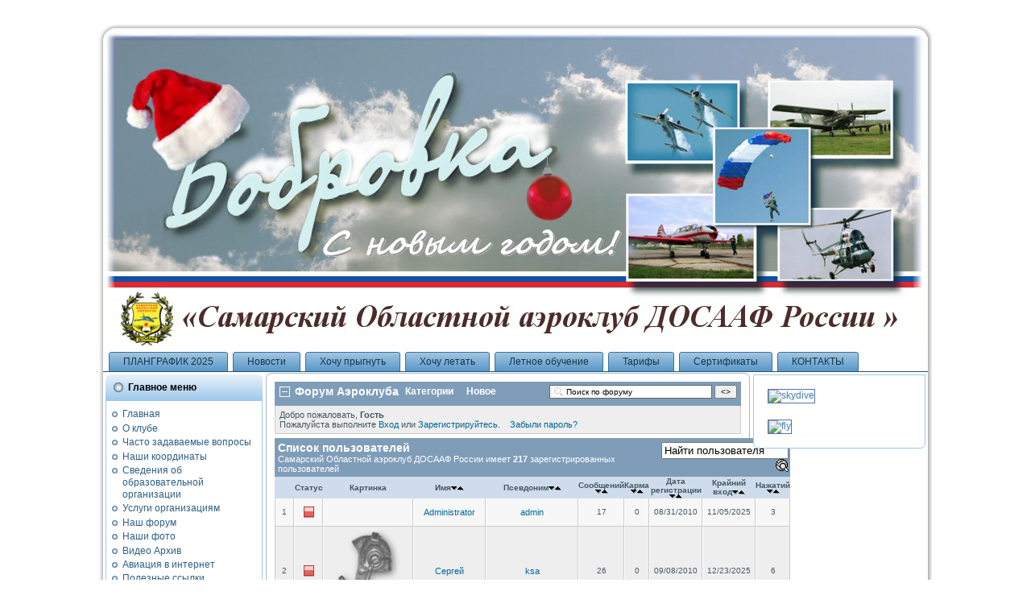

--- FILE ---
content_type: text/html; charset=utf-8
request_url: http://www.aviasamara.ru/index.php/Users.html
body_size: 109118
content:
<!DOCTYPE html PUBLIC "-//W3C//DTD XHTML 1.0 Transitional//EN" "http://www.w3.org/TR/xhtml1/DTD/xhtml1-transitional.dtd">
<html xmlns="http://www.w3.org/1999/xhtml" xml:lang="ru-ru" lang="ru-ru" >
<head>
<script src="//ajax.googleapis.com/ajax/libs/jquery/1.10.2/jquery.min.js"></script>
<script type="text/javascript">
     jQuery.noConflict();
	jQuery(document).ready(function() {
		jQuery('.parent ul:has(.active)').css({'display':'block'});
		jQuery('.parent').children('a').click(function() {
			jQuery(this).parent().children('ul').toggle('fast');
			return false;
		});
	});
 </script>
 <meta http-equiv="X-UA-Compatible" content="IE=EmulateIE7" />
   <base href="http://www.aviasamara.ru/index.php/Users.html" />
  <meta http-equiv="content-type" content="text/html; charset=utf-8" />
  <meta name="robots" content="index, follow" />
  <meta name="keywords" content="'Аэроклуб Бобровка', Як-52,парашют,ДОСААФ, Черковский,Авиасамара,'Авиа самара','АВИА САМАРА',FDBFCFVFHF,'FDBF CFVFHF',АВИАСАМАРА" />
  <meta name="description" content="Cамарский Областной аэроклуб ДОСААФ России" />
  <title>Список пользователей - Форум Аэроклуба  | Cамарский Областной аэроклуб ДОСААФ России</title>
  <link href="/templates/bobrovka1/favicon.ico" rel="shortcut icon" type="image/x-icon" />
  <link rel="stylesheet" href="http://www.aviasamara.ru/components/com_comprofiler/plugin/templates/default/template.css" type="text/css" />
  <link rel="stylesheet" href="http://www.aviasamara.ru/components/com_kunena/template/default/kunena.forum.css" type="text/css" />
  <style type="text/css">
    <!--

.osolCaptchaBlock{
	width:100%;
}
.osolCaptchaBlock label{
	
}
.osolCaptchaBlock table td{
	
	text-align:center;
}

    -->
  </style>
  <script type="text/javascript" src="http://www.aviasamara.ru/components/com_kunena/template/default/js/jquery-1.3.2.min.js"></script>
  <script type="text/javascript" src="http://www.aviasamara.ru/components/com_kunena/template/default/js/kunenaforum.js"></script>
  <script type="text/javascript" src="/plugins/system/mtupgrade/mootools.js"></script>
  <script type="text/javascript">
jr_expandImg_url = "http://www.aviasamara.ru/components/com_kunena/template/default/images/english/";window.addEvent("domready", function() {
	var JTooltips = new Tips($$(".hasTip"), { maxTitleChars: 50, fixed: false});
});
  </script>
  <link rel="alternate" type="application/rss+xml" title="получите крайние сообщения прямо на ваш рабочий стол" href="/index.php/rss.html" />
  <script type='text/javascript'>function roll_over(img_name, img_src) { document[img_name].src = img_src; }</script>

 <link rel="stylesheet" href="/templates/system/css/system.css" type="text/css" />
 <link rel="stylesheet" href="/templates/system/css/general.css" type="text/css" />
 <link rel="stylesheet" type="text/css" href="/templates/bobrovka1/css/template.css?v=4" media="screen" />
<link rel="stylesheet" type="text/css" href="/templates/bobrovka1/css/share42.css" media="screen" />
 <!--[if IE 6]><link rel="stylesheet" href="/templates/bobrovka1/css/template.ie6.css" type="text/css" media="screen" /><![endif]-->
 <!--[if IE 7]><link rel="stylesheet" href="/templates/bobrovka1/css/template.ie7.css" type="text/css" media="screen" /><![endif]-->
 <script type="text/javascript" src="/templates/bobrovka1/script.js"></script>
 <!--<script type="text/javascript" src="https://ajax.googleapis.com/ajax/libs/jquery/1.8.3/jquery.min.js"></script> -->
</head>
<body>


<!-- Yandex.Metrika counter -->
<div style="display:none;"><script type="text/javascript">
(function(w, c) {
    (w[c] = w[c] || []).push(function() {
        try {
            w.yaCounter9455788 = new Ya.Metrika({id:9455788, enableAll: true});
        }
        catch(e) { }
    });
})(window, "yandex_metrika_callbacks");
</script></div>
<script src="//mc.yandex.ru/metrika/watch.js" type="text/javascript" defer="defer"></script>
<noscript><div><img src="//mc.yandex.ru/watch/9455788" style="position:absolute; left:-9999px;" alt="" /></div></noscript>
<!-- /Yandex.Metrika counter -->
<div id="art-main">
<div class="art-sheet">
    <div class="art-sheet-tl"></div>
    <div class="art-sheet-tr"></div>
    <div class="art-sheet-bl"></div>
    <div class="art-sheet-br"></div>
    <div class="art-sheet-tc"></div>
    <div class="art-sheet-bc"></div>
    <div class="art-sheet-cl"></div>
    <div class="art-sheet-cr"></div>
    <div class="art-sheet-cc"></div>
    <div class="art-sheet-body">
<div class="art-header">
    <div class="art-header-png"></div>
    <div class="art-header-jpeg"></div>

</div>
<div class="art-nav">
	<div class="l"></div>
	<div class="r"></div>
<ul class="art-menu"><li class="item72"><a href="/index.php/2025.html"><span class="l"> </span><span class="r"> </span><span class="t">ПЛАНГРАФИК 2025</span></a></li><li class="item3"><a href="/index.php/Новости-аэроклуба/"><span class="l"> </span><span class="r"> </span><span class="t">Новости</span></a></li><li class="item4"><a href="/index.php/Хочу-прыгнуть/"><span class="l"> </span><span class="r"> </span><span class="t">Хочу прыгнуть</span></a></li><li class="item5"><a href="/index.php/Хочу-летать/"><span class="l"> </span><span class="r"> </span><span class="t">Хочу летать</span></a></li><li class="item64"><a href="/index.php/Летное-обучение/"><span class="l"> </span><span class="r"> </span><span class="t">Летное обучение</span></a></li><li class="item31"><a href="/index.php/price2022.html"><span class="l"> </span><span class="r"> </span><span class="t">Тарифы</span></a></li><li class="item38"><a href="/index.php/sertificate.html"><span class="l"> </span><span class="r"> </span><span class="t">Сертификаты</span></a></li><li class="item62"><a href="/index.php/2016-03-11-10-55-00.html"><span class="l"> </span><span class="r"> </span><span class="t">КОНТАКТЫ</span></a></li></ul></div>


<div class="art-content-layout">
    <div class="art-content-layout-row">
<div class="art-layout-cell art-sidebar1"><div class="art-block">
		    <div class="art-block-body">
		
		<div class="art-blockheader">
		    <div class="l"></div>
		    <div class="r"></div>
		     <div class="t">
		Главное меню</div>
		</div>
		
				<div class="art-blockcontent">
		    <div class="art-blockcontent-tl"></div>
		    <div class="art-blockcontent-tr"></div>
		    <div class="art-blockcontent-bl"></div>
		    <div class="art-blockcontent-br"></div>
		    <div class="art-blockcontent-tc"></div>
		    <div class="art-blockcontent-bc"></div>
		    <div class="art-blockcontent-cl"></div>
		    <div class="art-blockcontent-cr"></div>
		    <div class="art-blockcontent-cc"></div>
		    <div class="art-blockcontent-body">
		<!-- block-content -->
		
		<ul class="menu"><li class="item1"><a href="http://www.aviasamara.ru/"><span>Главная</span></a></li><li class="item2"><a href="/index.php/О-Клубе/"><span>О клубе</span></a></li><li class="item9"><a href="/index.php/2010-09-01-17-27-47.html"><span>Часто задаваемые вопросы</span></a></li><li class="item11"><a href="/index.php/2010-09-02-14-57-41.html"><span>Наши координаты</span></a></li><li class="parent item41"><a href="/index.php/Table/Отчеты-о-работе/"><span>Сведения об образовательной организации</span></a><ul><li class="item43"><a href="/index.php/Нормативные-документы/normdoc.html"><span>1.Основные сведения</span></a></li><li class="item26"><a href="/index.php/Структура/orgstruct.html"><span>2.Структура и органы управления образовательной организации</span></a></li><li class="item46"><a href="/index.php/Нормативные-документы/"><span>3.Документы</span></a></li><li class="item65"><a href="/index.php/Образование/education.html"><span>4.Образование</span></a></li><li class="item66"><a href="/index.php/Образовательные-стандарты-и-требования/standartedu.html"><span>5. Образовательные стандарты и требования</span></a></li><li class="item67"><a href="/index.php/6.-Руководство/management.html"><span>6. Руководство</span></a></li><li class="item68"><a href="/index.php/7.Материально-техническое-обеспечение/mto.html"><span>7.Материально-техническое обеспечение</span></a></li><li class="item69"><a href="/index.php/8.-Платные-образовательные-услуги/paidservices.html"><span>8. Платные образовательные услуги</span></a></li><li class="item70"><a href="/index.php/9.-Финансово-хозяйственная-деятельность/fhd.html"><span>9. Финансово-хозяйственная деятельность</span></a></li><li class="item71"><a href="/index.php/10.-Доступная-среда/sreda.html"><span>10. Доступная среда</span></a></li></ul></li><li class="item23"><a href="/index.php/uslugi.html"><span>Услуги организациям</span></a></li><li id="current" class="active item10"><a href="/index.php/Наш-форум/"><span>Наш форум</span></a></li><li class="item25"><a href="/index.php/photogallery.html"><span>Наши фото</span></a></li><li class="item14"><a href="/index.php/videoarchive.html"><span>Видео Архив</span></a></li><li class="item7"><a href="/index.php/2010-10-04-12-41-34.html"><span>Авиация в интернет</span></a></li><li class="item16"><a href="/index.php/Полезные-ссылки/Авиация-и-спорт/"><span>Полезные ссылки</span></a></li><li class="item24"><a href="/index.php/2010-09-22-10-57-31.html"><span>Наш баннер</span></a></li><li class="item40"><a href="http://meteocenter.asia/?m=aopa&amp;p=xwwo#" target="_blank"><span>METEO проф.</span></a></li></ul>
		<!-- /block-content -->
		
				<div class="cleared"></div>
		    </div>
		</div>
		
		
				<div class="cleared"></div>
		    </div>
		</div>
		
<div class="art-block">
		    <div class="art-block-body">
		
		<div class="art-blockheader">
		    <div class="l"></div>
		    <div class="r"></div>
		     <div class="t">
		Авторизация</div>
		</div>
		
				<div class="art-blockcontent">
		    <div class="art-blockcontent-tl"></div>
		    <div class="art-blockcontent-tr"></div>
		    <div class="art-blockcontent-bl"></div>
		    <div class="art-blockcontent-br"></div>
		    <div class="art-blockcontent-tc"></div>
		    <div class="art-blockcontent-bc"></div>
		    <div class="art-blockcontent-cl"></div>
		    <div class="art-blockcontent-cr"></div>
		    <div class="art-blockcontent-cc"></div>
		    <div class="art-blockcontent-body">
		<!-- block-content -->
		
		<form action="http://www.aviasamara.ru/index.php/Log-yourself-in.html" method="post" id="mod_loginform" style="margin:0px;">
<table width="100%" border="0" cellspacing="0" cellpadding="0" class="mod_login">
<tr><td><span id="mod_login_usernametext"><label for="mod_login_username">Имя пользователя (логин)</label></span><br />
<input type="text" name="username" id="mod_login_username" class="inputbox" size="14" /><br />
<span id="mod_login_passwordtext"><label for="mod_login_password">Пароль</label></span><br /><span><input type="password" name="passwd" id="mod_login_password" class="inputbox" size="14" /></span><br />
<input type="hidden" name="op2" value="login" />
<input type="hidden" name="lang" value="russian" />
<input type="hidden" name="force_session" value="1" />
<input type="hidden" name="return" value="B:aHR0cDovL3d3dy5hdmlhc2FtYXJhLnJ1L2luZGV4LnBocD9vcHRpb249Y29tX2t1bmVuYSZhbXA7SXRlbWlkPTEwJmFtcDtmdW5jPXVzZXJsaXN0JmFtcDtsYW5nPXJ1" />
<input type="hidden" name="message" value="0" />
<input type="hidden" name="loginfrom" value="loginmodule" />
<input type="hidden" name="cbsecuritym3" value="cbm_273c17c2_13921bfc_79fb61b5faea3fde09e85284078471be" />
<input type="hidden" name="j17a358aa6b884dc30325b29e7ce98b5b" value="1" />
<input type="checkbox" name="remember" id="mod_login_remember" value="yes" /> <span id="mod_login_remembermetext"><label for="mod_login_remember">Запомни меня</label></span><br />
<span class="art-button-wrapper"><span class="l"> </span><span class="r"> </span><input type="submit" name="Submit" class="button art-button" value="Вход" /></span></td></tr>
<tr><td><a href="http://www.aviasamara.ru/index.php/Forgotten-password.html" class="mod_login">Забыли логин?</a></td></tr>
</table></form>
		<!-- /block-content -->
		
				<div class="cleared"></div>
		    </div>
		</div>
		
		
				<div class="cleared"></div>
		    </div>
		</div>
		
<div class="art-block">
		    <div class="art-block-body">
		
				<div class="art-blockcontent">
		    <div class="art-blockcontent-tl"></div>
		    <div class="art-blockcontent-tr"></div>
		    <div class="art-blockcontent-bl"></div>
		    <div class="art-blockcontent-br"></div>
		    <div class="art-blockcontent-tc"></div>
		    <div class="art-blockcontent-bc"></div>
		    <div class="art-blockcontent-cl"></div>
		    <div class="art-blockcontent-cr"></div>
		    <div class="art-blockcontent-cc"></div>
		    <div class="art-blockcontent-body">
		<!-- block-content -->
		
		<a target="_blank" href="http://dosaaf-samara.ru/"><img title="Переход на сайт ДОСААФ РОССИИ Самарской области" style="display: block; margin-left: auto; margin-right: auto;" alt="09_011r" src="/images/stories/09_011r.jpg" height="119" width="120" /></a>
		<!-- /block-content -->
		
				<div class="cleared"></div>
		    </div>
		</div>
		
		
				<div class="cleared"></div>
		    </div>
		</div>
		
<div class="art-block">
		    <div class="art-block-body">
		
		<div class="art-blockheader">
		    <div class="l"></div>
		    <div class="r"></div>
		     <div class="t">
		Погода в Бобровке</div>
		</div>
		
				<div class="art-blockcontent">
		    <div class="art-blockcontent-tl"></div>
		    <div class="art-blockcontent-tr"></div>
		    <div class="art-blockcontent-bl"></div>
		    <div class="art-blockcontent-br"></div>
		    <div class="art-blockcontent-tc"></div>
		    <div class="art-blockcontent-bc"></div>
		    <div class="art-blockcontent-cl"></div>
		    <div class="art-blockcontent-cr"></div>
		    <div class="art-blockcontent-cc"></div>
		    <div class="art-blockcontent-body">
		<!-- block-content -->
		
		<script language="javascript" type="text/javascript">
	function iFrameHeight() {
		var h = 0;
		if ( !document.all ) {
			h = document.getElementById('blockrandom').contentDocument.height;
			document.getElementById('blockrandom').style.height = h + 60 + 'px';
		} else if( document.all ) {
			h = document.frames('blockrandom').document.body.scrollHeight;
			document.all.blockrandom.style.height = h + 20 + 'px';
		}
	}
</script>

<iframe onload="iFrameHeight()"	id="blockrandom"
	name=""
	src="http://rp5.ru/htmla.php?id=124581&lang=ru&bg=%23ffffff&ft=%23ffffff&fc=%2398c7eb&c=%23000000&f=Arial&s=12&sc=4"
	width="100%"
	height="400"
	scrolling="no"
	align="top"
	frameborder="0"
	class="wrapperWthether">
	Нет встроенных фреймов</iframe>
		<!-- /block-content -->
		
				<div class="cleared"></div>
		    </div>
		</div>
		
		
				<div class="cleared"></div>
		    </div>
		</div>
		
<div class="art-block">
		    <div class="art-block-body">
		
				<div class="art-blockcontent">
		    <div class="art-blockcontent-tl"></div>
		    <div class="art-blockcontent-tr"></div>
		    <div class="art-blockcontent-bl"></div>
		    <div class="art-blockcontent-br"></div>
		    <div class="art-blockcontent-tc"></div>
		    <div class="art-blockcontent-bc"></div>
		    <div class="art-blockcontent-cl"></div>
		    <div class="art-blockcontent-cr"></div>
		    <div class="art-blockcontent-cc"></div>
		    <div class="art-blockcontent-body">
		<!-- block-content -->
		
		<style type="text/css">
#hwd_vs_mod
{
	width:180;
	overflow:hidden;
}
#carousel_sqlmod83{
		text-align:center;			}
</style>
<div id="hwd_vs_mod">
	<center>				<div style="display:block;float:left;padding:5px;overflow:hidden;text-align:center;width:175px;"><a href="/index.php/viewvideo/49/2015.html" ><img src="http://img.youtube.com/vi/iuk4qWSmkaU/default.jpg" border="0" width="175" height="131.25" title="Полеты июнь 2015 :: Полеты июнь 2015" class="hasTip" /></a></div><div style="clear:both;"></div>	</center></div>

		<!-- /block-content -->
		
				<div class="cleared"></div>
		    </div>
		</div>
		
		
				<div class="cleared"></div>
		    </div>
		</div>
		
</div>
<div class="art-layout-cell art-content">

<div class="art-post">
		    <div class="art-post-tl"></div>
		    <div class="art-post-tr"></div>
		    <div class="art-post-bl"></div>
		    <div class="art-post-br"></div>
		    <div class="art-post-tc"></div>
		    <div class="art-post-bc"></div>
		    <div class="art-post-cl"></div>
		    <div class="art-post-cr"></div>
		    <div class="art-post-cc"></div>
		    <div class="art-post-body">
		<div class="art-post-inner">
		
				<div class="art-postcontent">
		    <!-- article-content -->
		
		
<!-- closed in footer.html -->
<div id="Kunena">

<table class="fb_header  " width="100%" border="0" cellspacing="0" cellpadding="0" >
  <thead>
    <tr>
      <th class="fb_header_th_1" align="left" width="1%" ><img id="BoxSwitch_topprofilebox__topprofilebox_tbody"  class="hideshow" src="http://www.aviasamara.ru/components/com_kunena/template/default/images/english/shrink.gif" alt="" /></th>
      <th class="fb_header_th_2"  align="left" width="10%" nowrap="nowrap" > <span class = "fb_title fbl">Форум Аэроклуба </span></th>
      <th class="fb_header_th_3" align="center" ><div id="fb_topmenu" ><a href="/index.php/List-forums/" title="" rel="follow"><span>Категории</span></a><a href="/index.php/View-last-messages.html" title="" rel="follow">Новое</a></div></th>
      <th class="fb_header_th_4" width="5%" align="right" ><div id="fb_searchbox"><form action="/index.php/Search.html" name="searchFB" method="post"><input class="fb_search_inputbox fbs" type="text" name="q" size="28" value="Поиск по форуму" onblur="if(this.value=='') this.value='Поиск по форуму';" onfocus="if(this.value=='Поиск по форуму') this.value='';" /> <input type="submit" value="<>" name="submit" class="fb_search_button fbs"/></form></div></th>
    </tr>
  </thead>
  <tbody><tr><td></td></tr></tbody>
</table>


    <table width = "100%" border = "0" cellspacing = "0" cellpadding = "0"  class = "fb_profilebox">
        <tbody id = "topprofilebox_tbody">
            <tr class = "fb_sectiontableentry1">
                <td valign = "top" class = "td-1  fbm fb_profileboxcnt" align="left">
Добро пожаловать, <b>Гость</b>

                <br/> Пожалуйста выполните
                <a href = "/index.php/Log-in.html">Вход</a> или <a href = "/index.php?option=com_user&amp;Itemid=10&amp;lang=ru&amp;view=register">Зарегистрируйтесь</a>.

                &nbsp;&nbsp;

                <a href = "/index.php/Lost-password.html">Забыли пароль?</a>

</td>
			
            </tr>
        </tbody>
    </table>


        <script type = "text/javascript">
            <!--
            function validate()
            {
                if ((document.usrlform.search == "") || (document.usrlform.search.value == ""))
                {
                    alert('Введите значение для поиска!');
                    return false;
                }
                else
                {
                    return true;
                }
            }
                    //-->
        </script>

        <div class="fb__bt_cvr1">
<div class="fb__bt_cvr2">
<div class="fb__bt_cvr3">
<div class="fb__bt_cvr4">
<div class="fb__bt_cvr5">
        <table class = "fb_blocktable" id ="fb_userlist" border = "0" cellspacing = "0" cellpadding = "0" width="100%">
            <thead>
                <tr>
                    <th>
                        <table width = "100%" border = "0" cellspacing = "0" cellpadding = "0">
                            <tr>
                                <td align = "left">
                                    <div class = "fb_title_cover  fbm">
                                        <span class="fb_title fbl"> Список пользователей</span>

                                        Cамарский Областной аэроклуб ДОСААФ России имеет <b>217</b> зарегистрированных пользователей                                    </div>
                                </td>

                                <td align = "right">
                                    <form name = "usrlform" method = "post" action = "/index.php/Users.html" onsubmit = "return validate()">
                                        <input type = "text"
                                            name = "search"
                                            class = "inputbox"
                                            style = "width:150px"
                                            maxlength = "100" value = "Найти пользователя" onblur = "if(this.value=='') this.value='Найти пользователя';" onfocus = "if(this.value=='Найти пользователя') this.value='';" />

                                        <input type = "image" src = "http://www.aviasamara.ru/components/com_kunena/template/default//images/usl_search_icon.gif" alt = "Найти пользователя" align = "top" style = "border: 0px;"/>
                                    </form>
                                </td>
                            </tr>
                        </table>
                    </th>
                </tr>
            </thead>

            <tbody>
                <tr>
                    <td class = "fb_fb-userlistinfo">
                        <!-- Begin: Listing -->
                        <table width = "100%" border = "0" cellspacing = "0" cellpadding = "0">
                            <tr class = "fb_sth  fbs">
                                <th class = "th-1 frst fb_sectiontableheader" align="center">
                                </th>

                                
                                    <th class = "th-2 fb_sectiontableheader" align="center">
Статус                                    </th>

                                
                                
                                    <th class = "th-3 fb_sectiontableheader" align="center">
Картинка                                    </th>

                                
                                
                                    <th class = "th-4 fb_sectiontableheader" align="center">
Имя<a href="/index.php/Users.html?direction=ASC&amp;orderby=name" title="" rel="nofollow"><img src="http://www.aviasamara.ru/components/com_kunena/template/default//images/down.gif" border="0" alt="Возр" /></a><a href="/index.php/Users.html?direction=DESC&amp;orderby=name" title="" rel="nofollow"><img src="http://www.aviasamara.ru/components/com_kunena/template/default//images/up.gif" border="0" alt="Убыв" /></a>                                    </th>

                                
                                
                                    <th class = "th-5 fb_sectiontableheader" align="center">
Псевдоним<a href="/index.php/Users.html?direction=ASC&amp;orderby=username" title="" rel="nofollow"><img src="http://www.aviasamara.ru/components/com_kunena/template/default//images/down.gif" border="0" alt="Возр" /></a><a href="/index.php/Users.html?direction=DESC&amp;orderby=username" title="" rel="nofollow"><img src="http://www.aviasamara.ru/components/com_kunena/template/default//images/up.gif" border="0" alt="Убыв" /></a>                                    </th>

                                
                                
                                
                                    <th class = "th-7 fb_sectiontableheader" align="center">
Сообщений<a href="/index.php/Users.html?direction=ASC&amp;orderby=posts" title="" rel="nofollow"><img src="http://www.aviasamara.ru/components/com_kunena/template/default//images/down.gif" border="0" alt="Возр" /></a><a href="/index.php/Users.html?direction=DESC&amp;orderby=posts" title="" rel="nofollow"><img src="http://www.aviasamara.ru/components/com_kunena/template/default//images/up.gif" border="0" alt="Убыв" /></a>                                    </th>

                                
                                
                                    <th class = "th-7 fb_sectiontableheader" align="center">
Карма<a href="/index.php/Users.html?direction=ASC&amp;orderby=karma" title="" rel="nofollow"><img src="http://www.aviasamara.ru/components/com_kunena/template/default//images/down.gif" border="0" alt="Возр" /></a><a href="/index.php/Users.html?direction=DESC&amp;orderby=karma" title="" rel="nofollow"><img src="http://www.aviasamara.ru/components/com_kunena/template/default//images/up.gif" border="0" alt="Убыв" /></a>                                    </th>

                                
                                
                                
                                
                                    <th class = "th-10 fb_sectiontableheader" align="center">
Дата регистрации<a href="/index.php/Users.html?direction=ASC&amp;orderby=registerDate" title="" rel="nofollow"><img src="http://www.aviasamara.ru/components/com_kunena/template/default//images/down.gif" border="0" alt="Возр" /></a><a href="/index.php/Users.html?direction=DESC&amp;orderby=registerDate" title="" rel="nofollow"><img src="http://www.aviasamara.ru/components/com_kunena/template/default//images/up.gif" border="0" alt="Убыв" /></a>                                     </th>

                                
                                
                                    <th class = "th-11  fb_sectiontableheader" align="center">
Крайний вход<a href="/index.php/Users.html?direction=ASC&amp;orderby=lastvisitDate" title="" rel="nofollow"><img src="http://www.aviasamara.ru/components/com_kunena/template/default//images/down.gif" border="0" alt="Возр" /></a><a href="/index.php/Users.html?direction=DESC&amp;orderby=lastvisitDate" title="" rel="nofollow"><img src="http://www.aviasamara.ru/components/com_kunena/template/default//images/up.gif" border="0" alt="Убыв" /></a>                                    </th>

                                
								  								<th class = "th-12 lst fb_sectiontableheader" align="center">
Нажатий<a href="/index.php/Users.html?direction=ASC&amp;orderby=uhits" title="" rel="nofollow"><img src="http://www.aviasamara.ru/components/com_kunena/template/default//images/down.gif" border="0" alt="Возр" /></a><a href="/index.php/Users.html?direction=DESC&amp;orderby=uhits" title="" rel="nofollow"><img src="http://www.aviasamara.ru/components/com_kunena/template/default//images/up.gif" border="0" alt="Убыв" /></a>								</th>
                                
                            </tr>

                            
                                <tr class = "fb_sectiontableentry2  fbm">
                                    <td class = "td-1 frst fbs" align="center">
1                                    </td>

                                    
                                        <td class = "td-2">
                                              <img src="http://www.aviasamara.ru/components/com_kunena/template/default/images/english/emoticons/offlineicon.gif" border="0"  alt="Пользователи в Оффлайне" />                                        </td>

                                    
                                    
                                        <td class = "td-3" align="center">
                                      <a href="/index.php/62-admin/" title="" rel="nofollow"><img src="http://www.aviasamara.ru/images/comprofiler/tn62_4cd76c5cbe531.jpeg" alt="" /></a>                                        </td>

                                    
                                    
                                        <td class = "td-4  fbm" align="center">
						<a href="/index.php/62-admin/" title="" rel="nofollow">Administrator</a>                                        </td>

                                    
                                    
                                        <td class = "td-5  fbm" align="center">
						<a href="/index.php/62-admin/" title="" rel="nofollow">admin</a>                                        </td>

                                    
                                    
                                    
                                        <td class = "td-7  fbs" align="center">
17                                        </td>

                                    
                                    
                                        <td class = "td-7 fbs" align="center">
0                                        </td>

                                    
                                    		<td  class="td-10 fbs"  align="center">08/31/2010</td>
		<td  class="td-11 fbs"  align="center">11/05/2025</td>

                                    <td class = "td-12 lst fbs" align="center">
									 									3
                                    									 </td>

                            	</tr>

                                <tr class = "fb_sectiontableentry1  fbm">
                                    <td class = "td-1 frst fbs" align="center">
2                                    </td>

                                    
                                        <td class = "td-2">
                                              <img src="http://www.aviasamara.ru/components/com_kunena/template/default/images/english/emoticons/offlineicon.gif" border="0"  alt="Пользователи в Оффлайне" />                                        </td>

                                    
                                    
                                        <td class = "td-3" align="center">
                                      <a href="/index.php/63-ksa/" title="" rel="nofollow"><img src="http://www.aviasamara.ru/components/com_comprofiler/plugin/templates/default/images/avatar/tnnophoto_n.png" alt="" /></a>                                        </td>

                                    
                                    
                                        <td class = "td-4  fbm" align="center">
						<a href="/index.php/63-ksa/" title="" rel="nofollow">Сергей</a>                                        </td>

                                    
                                    
                                        <td class = "td-5  fbm" align="center">
						<a href="/index.php/63-ksa/" title="" rel="nofollow">ksa</a>                                        </td>

                                    
                                    
                                    
                                        <td class = "td-7  fbs" align="center">
26                                        </td>

                                    
                                    
                                        <td class = "td-7 fbs" align="center">
0                                        </td>

                                    
                                    		<td  class="td-10 fbs"  align="center">09/08/2010</td>
		<td  class="td-11 fbs"  align="center">12/23/2025</td>

                                    <td class = "td-12 lst fbs" align="center">
									 									6
                                    									 </td>

                            	</tr>

                                <tr class = "fb_sectiontableentry2  fbm">
                                    <td class = "td-1 frst fbs" align="center">
3                                    </td>

                                    
                                        <td class = "td-2">
                                              <img src="http://www.aviasamara.ru/components/com_kunena/template/default/images/english/emoticons/offlineicon.gif" border="0"  alt="Пользователи в Оффлайне" />                                        </td>

                                    
                                    
                                        <td class = "td-3" align="center">
                                      <a href="/index.php/64-test/" title="" rel="nofollow"><img src="http://www.aviasamara.ru/components/com_comprofiler/plugin/templates/default/images/avatar/tnnophoto_n.png" alt="" /></a>                                        </td>

                                    
                                    
                                        <td class = "td-4  fbm" align="center">
						<a href="/index.php/64-test/" title="" rel="nofollow">test</a>                                        </td>

                                    
                                    
                                        <td class = "td-5  fbm" align="center">
						<a href="/index.php/64-test/" title="" rel="nofollow">test</a>                                        </td>

                                    
                                    
                                    
                                        <td class = "td-7  fbs" align="center">
0                                        </td>

                                    
                                    
                                        <td class = "td-7 fbs" align="center">
0                                        </td>

                                    
                                    		<td  class="td-10 fbs"  align="center">09/08/2010</td>
		<td  class="td-11 fbs"  align="center">11/09/2010</td>

                                    <td class = "td-12 lst fbs" align="center">
									 									0
                                    									 </td>

                            	</tr>

                                <tr class = "fb_sectiontableentry1  fbm">
                                    <td class = "td-1 frst fbs" align="center">
4                                    </td>

                                    
                                        <td class = "td-2">
                                              <img src="http://www.aviasamara.ru/components/com_kunena/template/default/images/english/emoticons/offlineicon.gif" border="0"  alt="Пользователи в Оффлайне" />                                        </td>

                                    
                                    
                                        <td class = "td-3" align="center">
                                      <a href="/index.php/66-raver/" title="" rel="nofollow"><img src="http://www.aviasamara.ru/components/com_comprofiler/plugin/templates/default/images/avatar/tnnophoto_n.png" alt="" /></a>                                        </td>

                                    
                                    
                                        <td class = "td-4  fbm" align="center">
						<a href="/index.php/66-raver/" title="" rel="nofollow">Raver</a>                                        </td>

                                    
                                    
                                        <td class = "td-5  fbm" align="center">
						<a href="/index.php/66-raver/" title="" rel="nofollow">raver</a>                                        </td>

                                    
                                    
                                    
                                        <td class = "td-7  fbs" align="center">
2                                        </td>

                                    
                                    
                                        <td class = "td-7 fbs" align="center">
0                                        </td>

                                    
                                    		<td  class="td-10 fbs"  align="center">09/29/2010</td>
		<td  class="td-11 fbs"  align="center">09/30/2010</td>

                                    <td class = "td-12 lst fbs" align="center">
									 									0
                                    									 </td>

                            	</tr>

                                <tr class = "fb_sectiontableentry2  fbm">
                                    <td class = "td-1 frst fbs" align="center">
5                                    </td>

                                    
                                        <td class = "td-2">
                                              <img src="http://www.aviasamara.ru/components/com_kunena/template/default/images/english/emoticons/offlineicon.gif" border="0"  alt="Пользователи в Оффлайне" />                                        </td>

                                    
                                    
                                        <td class = "td-3" align="center">
                                      <a href="/index.php/75-BionagapsBeni/" title="" rel="nofollow"><img src="http://www.aviasamara.ru/components/com_comprofiler/plugin/templates/default/images/avatar/tnnophoto_n.png" alt="" /></a>                                        </td>

                                    
                                    
                                        <td class = "td-4  fbm" align="center">
						<a href="/index.php/75-BionagapsBeni/" title="" rel="nofollow">BionagapsBeni</a>                                        </td>

                                    
                                    
                                        <td class = "td-5  fbm" align="center">
						<a href="/index.php/75-BionagapsBeni/" title="" rel="nofollow">BionagapsBeni</a>                                        </td>

                                    
                                    
                                    
                                        <td class = "td-7  fbs" align="center">
0                                        </td>

                                    
                                    
                                        <td class = "td-7 fbs" align="center">
0                                        </td>

                                    
                                    		<td  class="td-10 fbs"  align="center">10/14/2010</td>
		<td  class="td-11 fbs"  align="center">10/17/2010</td>

                                    <td class = "td-12 lst fbs" align="center">
									 									1
                                    									 </td>

                            	</tr>

                                <tr class = "fb_sectiontableentry1  fbm">
                                    <td class = "td-1 frst fbs" align="center">
6                                    </td>

                                    
                                        <td class = "td-2">
                                              <img src="http://www.aviasamara.ru/components/com_kunena/template/default/images/english/emoticons/offlineicon.gif" border="0"  alt="Пользователи в Оффлайне" />                                        </td>

                                    
                                    
                                        <td class = "td-3" align="center">
                                      <a href="/index.php/76-kosyara/" title="" rel="nofollow"><img src="http://www.aviasamara.ru/components/com_comprofiler/plugin/templates/default/images/avatar/tnnophoto_n.png" alt="" /></a>                                        </td>

                                    
                                    
                                        <td class = "td-4  fbm" align="center">
						<a href="/index.php/76-kosyara/" title="" rel="nofollow">Царев Михаил</a>                                        </td>

                                    
                                    
                                        <td class = "td-5  fbm" align="center">
						<a href="/index.php/76-kosyara/" title="" rel="nofollow">kosyara</a>                                        </td>

                                    
                                    
                                    
                                        <td class = "td-7  fbs" align="center">
0                                        </td>

                                    
                                    
                                        <td class = "td-7 fbs" align="center">
0                                        </td>

                                    
                                    		<td  class="td-10 fbs"  align="center">10/14/2010</td>
		<td  class="td-11 fbs"  align="center">10/14/2010</td>

                                    <td class = "td-12 lst fbs" align="center">
									 									1
                                    									 </td>

                            	</tr>

                                <tr class = "fb_sectiontableentry2  fbm">
                                    <td class = "td-1 frst fbs" align="center">
7                                    </td>

                                    
                                        <td class = "td-2">
                                              <img src="http://www.aviasamara.ru/components/com_kunena/template/default/images/english/emoticons/offlineicon.gif" border="0"  alt="Пользователи в Оффлайне" />                                        </td>

                                    
                                    
                                        <td class = "td-3" align="center">
                                      <a href="/index.php/77-baisk/" title="" rel="nofollow"><img src="http://www.aviasamara.ru/components/com_comprofiler/plugin/templates/default/images/avatar/tnnophoto_n.png" alt="" /></a>                                        </td>

                                    
                                    
                                        <td class = "td-4  fbm" align="center">
						<a href="/index.php/77-baisk/" title="" rel="nofollow">baisk</a>                                        </td>

                                    
                                    
                                        <td class = "td-5  fbm" align="center">
						<a href="/index.php/77-baisk/" title="" rel="nofollow">baisk</a>                                        </td>

                                    
                                    
                                    
                                        <td class = "td-7  fbs" align="center">
0                                        </td>

                                    
                                    
                                        <td class = "td-7 fbs" align="center">
0                                        </td>

                                    
                                    		<td  class="td-10 fbs"  align="center">10/14/2010</td>
		<td  class="td-11 fbs"  align="center">10/14/2010</td>

                                    <td class = "td-12 lst fbs" align="center">
									 									1
                                    									 </td>

                            	</tr>

                                <tr class = "fb_sectiontableentry1  fbm">
                                    <td class = "td-1 frst fbs" align="center">
8                                    </td>

                                    
                                        <td class = "td-2">
                                              <img src="http://www.aviasamara.ru/components/com_kunena/template/default/images/english/emoticons/offlineicon.gif" border="0"  alt="Пользователи в Оффлайне" />                                        </td>

                                    
                                    
                                        <td class = "td-3" align="center">
                                      <a href="/index.php/85-Evgeny/" title="" rel="nofollow"><img src="http://www.aviasamara.ru/components/com_comprofiler/plugin/templates/default/images/avatar/tnnophoto_n.png" alt="" /></a>                                        </td>

                                    
                                    
                                        <td class = "td-4  fbm" align="center">
						<a href="/index.php/85-Evgeny/" title="" rel="nofollow">Foxhound</a>                                        </td>

                                    
                                    
                                        <td class = "td-5  fbm" align="center">
						<a href="/index.php/85-Evgeny/" title="" rel="nofollow">Evgeny</a>                                        </td>

                                    
                                    
                                    
                                        <td class = "td-7  fbs" align="center">
0                                        </td>

                                    
                                    
                                        <td class = "td-7 fbs" align="center">
0                                        </td>

                                    
                                    		<td  class="td-10 fbs"  align="center">10/21/2010</td>
		<td  class="td-11 fbs"  align="center">12/06/2010</td>

                                    <td class = "td-12 lst fbs" align="center">
									 									0
                                    									 </td>

                            	</tr>

                                <tr class = "fb_sectiontableentry2  fbm">
                                    <td class = "td-1 frst fbs" align="center">
9                                    </td>

                                    
                                        <td class = "td-2">
                                              <img src="http://www.aviasamara.ru/components/com_kunena/template/default/images/english/emoticons/offlineicon.gif" border="0"  alt="Пользователи в Оффлайне" />                                        </td>

                                    
                                    
                                        <td class = "td-3" align="center">
                                      <a href="/index.php/90-Guefscutt/" title="" rel="nofollow"><img src="http://www.aviasamara.ru/components/com_comprofiler/plugin/templates/default/images/avatar/tnnophoto_n.png" alt="" /></a>                                        </td>

                                    
                                    
                                        <td class = "td-4  fbm" align="center">
						<a href="/index.php/90-Guefscutt/" title="" rel="nofollow">Guefscutt</a>                                        </td>

                                    
                                    
                                        <td class = "td-5  fbm" align="center">
						<a href="/index.php/90-Guefscutt/" title="" rel="nofollow">Guefscutt</a>                                        </td>

                                    
                                    
                                    
                                        <td class = "td-7  fbs" align="center">
0                                        </td>

                                    
                                    
                                        <td class = "td-7 fbs" align="center">
0                                        </td>

                                    
                                    		<td  class="td-10 fbs"  align="center">10/25/2010</td>
		<td  class="td-11 fbs"  align="center">10/27/2010</td>

                                    <td class = "td-12 lst fbs" align="center">
									 									4
                                    									 </td>

                            	</tr>

                                <tr class = "fb_sectiontableentry1  fbm">
                                    <td class = "td-1 frst fbs" align="center">
10                                    </td>

                                    
                                        <td class = "td-2">
                                              <img src="http://www.aviasamara.ru/components/com_kunena/template/default/images/english/emoticons/offlineicon.gif" border="0"  alt="Пользователи в Оффлайне" />                                        </td>

                                    
                                    
                                        <td class = "td-3" align="center">
                                      <a href="/index.php/94-Димон/" title="" rel="nofollow"><img src="http://www.aviasamara.ru/components/com_comprofiler/plugin/templates/default/images/avatar/tnnophoto_n.png" alt="" /></a>                                        </td>

                                    
                                    
                                        <td class = "td-4  fbm" align="center">
						<a href="/index.php/94-Димон/" title="" rel="nofollow">Дмитрий</a>                                        </td>

                                    
                                    
                                        <td class = "td-5  fbm" align="center">
						<a href="/index.php/94-Димон/" title="" rel="nofollow">Димон</a>                                        </td>

                                    
                                    
                                    
                                        <td class = "td-7  fbs" align="center">
1                                        </td>

                                    
                                    
                                        <td class = "td-7 fbs" align="center">
0                                        </td>

                                    
                                    		<td  class="td-10 fbs"  align="center">10/27/2010</td>
		<td  class="td-11 fbs"  align="center">08/26/2011</td>

                                    <td class = "td-12 lst fbs" align="center">
									 									1
                                    									 </td>

                            	</tr>

                                <tr class = "fb_sectiontableentry2  fbm">
                                    <td class = "td-1 frst fbs" align="center">
11                                    </td>

                                    
                                        <td class = "td-2">
                                              <img src="http://www.aviasamara.ru/components/com_kunena/template/default/images/english/emoticons/offlineicon.gif" border="0"  alt="Пользователи в Оффлайне" />                                        </td>

                                    
                                    
                                        <td class = "td-3" align="center">
                                      <a href="/index.php/96-sergeygl/" title="" rel="nofollow"><img src="http://www.aviasamara.ru/components/com_comprofiler/plugin/templates/default/images/avatar/tnnophoto_n.png" alt="" /></a>                                        </td>

                                    
                                    
                                        <td class = "td-4  fbm" align="center">
						<a href="/index.php/96-sergeygl/" title="" rel="nofollow">Сергей Александрович Глущенко</a>                                        </td>

                                    
                                    
                                        <td class = "td-5  fbm" align="center">
						<a href="/index.php/96-sergeygl/" title="" rel="nofollow">sergeygl</a>                                        </td>

                                    
                                    
                                    
                                        <td class = "td-7  fbs" align="center">
0                                        </td>

                                    
                                    
                                        <td class = "td-7 fbs" align="center">
0                                        </td>

                                    
                                    		<td  class="td-10 fbs"  align="center">11/01/2010</td>
		<td  class="td-11 fbs"  align="center">12/22/2010</td>

                                    <td class = "td-12 lst fbs" align="center">
									 									0
                                    									 </td>

                            	</tr>

                                <tr class = "fb_sectiontableentry1  fbm">
                                    <td class = "td-1 frst fbs" align="center">
12                                    </td>

                                    
                                        <td class = "td-2">
                                              <img src="http://www.aviasamara.ru/components/com_kunena/template/default/images/english/emoticons/offlineicon.gif" border="0"  alt="Пользователи в Оффлайне" />                                        </td>

                                    
                                    
                                        <td class = "td-3" align="center">
                                      <a href="/index.php/97-student/" title="" rel="nofollow"><img src="http://www.aviasamara.ru/images/comprofiler/tn97_4f0ff4f5f3027.jpg" alt="" /></a>                                        </td>

                                    
                                    
                                        <td class = "td-4  fbm" align="center">
						<a href="/index.php/97-student/" title="" rel="nofollow">Елена Доладова</a>                                        </td>

                                    
                                    
                                        <td class = "td-5  fbm" align="center">
						<a href="/index.php/97-student/" title="" rel="nofollow">student</a>                                        </td>

                                    
                                    
                                    
                                        <td class = "td-7  fbs" align="center">
2                                        </td>

                                    
                                    
                                        <td class = "td-7 fbs" align="center">
0                                        </td>

                                    
                                    		<td  class="td-10 fbs"  align="center">11/03/2010</td>
		<td  class="td-11 fbs"  align="center">02/29/2012</td>

                                    <td class = "td-12 lst fbs" align="center">
									 									0
                                    									 </td>

                            	</tr>

                                <tr class = "fb_sectiontableentry2  fbm">
                                    <td class = "td-1 frst fbs" align="center">
13                                    </td>

                                    
                                        <td class = "td-2">
                                              <img src="http://www.aviasamara.ru/components/com_kunena/template/default/images/english/emoticons/offlineicon.gif" border="0"  alt="Пользователи в Оффлайне" />                                        </td>

                                    
                                    
                                        <td class = "td-3" align="center">
                                      <a href="/index.php/101-pluton/" title="" rel="nofollow"><img src="http://www.aviasamara.ru/components/com_comprofiler/plugin/templates/default/images/avatar/tnnophoto_n.png" alt="" /></a>                                        </td>

                                    
                                    
                                        <td class = "td-4  fbm" align="center">
						<a href="/index.php/101-pluton/" title="" rel="nofollow">Олег Витальевич Румянцев</a>                                        </td>

                                    
                                    
                                        <td class = "td-5  fbm" align="center">
						<a href="/index.php/101-pluton/" title="" rel="nofollow">pluton</a>                                        </td>

                                    
                                    
                                    
                                        <td class = "td-7  fbs" align="center">
0                                        </td>

                                    
                                    
                                        <td class = "td-7 fbs" align="center">
0                                        </td>

                                    
                                    		<td  class="td-10 fbs"  align="center">11/07/2010</td>
		<td  class="td-11 fbs"  align="center">02/14/2012</td>

                                    <td class = "td-12 lst fbs" align="center">
									 									0
                                    									 </td>

                            	</tr>

                                <tr class = "fb_sectiontableentry1  fbm">
                                    <td class = "td-1 frst fbs" align="center">
14                                    </td>

                                    
                                        <td class = "td-2">
                                              <img src="http://www.aviasamara.ru/components/com_kunena/template/default/images/english/emoticons/offlineicon.gif" border="0"  alt="Пользователи в Оффлайне" />                                        </td>

                                    
                                    
                                        <td class = "td-3" align="center">
                                      <a href="/index.php/102-vova.m.1968/" title="" rel="nofollow"><img src="http://www.aviasamara.ru/images/comprofiler/tn102_4cec1728936f7.jpg" alt="" /></a>                                        </td>

                                    
                                    
                                        <td class = "td-4  fbm" align="center">
						<a href="/index.php/102-vova.m.1968/" title="" rel="nofollow">Владимир Леонидович Моргунов</a>                                        </td>

                                    
                                    
                                        <td class = "td-5  fbm" align="center">
						<a href="/index.php/102-vova.m.1968/" title="" rel="nofollow">vova.m.1968</a>                                        </td>

                                    
                                    
                                    
                                        <td class = "td-7  fbs" align="center">
0                                        </td>

                                    
                                    
                                        <td class = "td-7 fbs" align="center">
0                                        </td>

                                    
                                    		<td  class="td-10 fbs"  align="center">11/23/2010</td>
		<td  class="td-11 fbs"  align="center">11/24/2010</td>

                                    <td class = "td-12 lst fbs" align="center">
									 									0
                                    									 </td>

                            	</tr>

                                <tr class = "fb_sectiontableentry2  fbm">
                                    <td class = "td-1 frst fbs" align="center">
15                                    </td>

                                    
                                        <td class = "td-2">
                                              <img src="http://www.aviasamara.ru/components/com_kunena/template/default/images/english/emoticons/offlineicon.gif" border="0"  alt="Пользователи в Оффлайне" />                                        </td>

                                    
                                    
                                        <td class = "td-3" align="center">
                                      <a href="/index.php/114-gip98fist/" title="" rel="nofollow"><img src="http://www.aviasamara.ru/components/com_comprofiler/plugin/templates/default/images/avatar/tnpending_n.png" alt="" /></a>                                        </td>

                                    
                                    
                                        <td class = "td-4  fbm" align="center">
						<a href="/index.php/114-gip98fist/" title="" rel="nofollow">Андрей</a>                                        </td>

                                    
                                    
                                        <td class = "td-5  fbm" align="center">
						<a href="/index.php/114-gip98fist/" title="" rel="nofollow">gip98fist</a>                                        </td>

                                    
                                    
                                    
                                        <td class = "td-7  fbs" align="center">
1                                        </td>

                                    
                                    
                                        <td class = "td-7 fbs" align="center">
0                                        </td>

                                    
                                    		<td  class="td-10 fbs"  align="center">07/02/2011</td>
		<td  class="td-11 fbs"  align="center">07/02/2011</td>

                                    <td class = "td-12 lst fbs" align="center">
									 									0
                                    									 </td>

                            	</tr>

                                <tr class = "fb_sectiontableentry1  fbm">
                                    <td class = "td-1 frst fbs" align="center">
16                                    </td>

                                    
                                        <td class = "td-2">
                                              <img src="http://www.aviasamara.ru/components/com_kunena/template/default/images/english/emoticons/offlineicon.gif" border="0"  alt="Пользователи в Оффлайне" />                                        </td>

                                    
                                    
                                        <td class = "td-3" align="center">
                                      <a href="/index.php/120-Пилот/" title="" rel="nofollow"><img src="http://www.aviasamara.ru/components/com_comprofiler/plugin/templates/default/images/avatar/tnpending_n.png" alt="" /></a>                                        </td>

                                    
                                    
                                        <td class = "td-4  fbm" align="center">
						<a href="/index.php/120-Пилот/" title="" rel="nofollow">Влад</a>                                        </td>

                                    
                                    
                                        <td class = "td-5  fbm" align="center">
						<a href="/index.php/120-Пилот/" title="" rel="nofollow">Пилот</a>                                        </td>

                                    
                                    
                                    
                                        <td class = "td-7  fbs" align="center">
0                                        </td>

                                    
                                    
                                        <td class = "td-7 fbs" align="center">
0                                        </td>

                                    
                                    		<td  class="td-10 fbs"  align="center">08/23/2011</td>
		<td  class="td-11 fbs"  align="center">08/23/2011</td>

                                    <td class = "td-12 lst fbs" align="center">
									 									0
                                    									 </td>

                            	</tr>

                                <tr class = "fb_sectiontableentry2  fbm">
                                    <td class = "td-1 frst fbs" align="center">
17                                    </td>

                                    
                                        <td class = "td-2">
                                              <img src="http://www.aviasamara.ru/components/com_kunena/template/default/images/english/emoticons/offlineicon.gif" border="0"  alt="Пользователи в Оффлайне" />                                        </td>

                                    
                                    
                                        <td class = "td-3" align="center">
                                      <a href="/index.php/125-Кирилл/" title="" rel="nofollow"><img src="http://www.aviasamara.ru/components/com_comprofiler/plugin/templates/default/images/avatar/tnpending_n.png" alt="" /></a>                                        </td>

                                    
                                    
                                        <td class = "td-4  fbm" align="center">
						<a href="/index.php/125-Кирилл/" title="" rel="nofollow">Кирилл</a>                                        </td>

                                    
                                    
                                        <td class = "td-5  fbm" align="center">
						<a href="/index.php/125-Кирилл/" title="" rel="nofollow">Кирилл</a>                                        </td>

                                    
                                    
                                    
                                        <td class = "td-7  fbs" align="center">
0                                        </td>

                                    
                                    
                                        <td class = "td-7 fbs" align="center">
0                                        </td>

                                    
                                    		<td  class="td-10 fbs"  align="center">10/13/2011</td>
		<td  class="td-11 fbs"  align="center">10/14/2011</td>

                                    <td class = "td-12 lst fbs" align="center">
									 									0
                                    									 </td>

                            	</tr>

                                <tr class = "fb_sectiontableentry1  fbm">
                                    <td class = "td-1 frst fbs" align="center">
18                                    </td>

                                    
                                        <td class = "td-2">
                                              <img src="http://www.aviasamara.ru/components/com_kunena/template/default/images/english/emoticons/offlineicon.gif" border="0"  alt="Пользователи в Оффлайне" />                                        </td>

                                    
                                    
                                        <td class = "td-3" align="center">
                                      <a href="/index.php/127-Andy63/" title="" rel="nofollow"><img src="http://www.aviasamara.ru/components/com_comprofiler/plugin/templates/default/images/avatar/tnpending_n.png" alt="" /></a>                                        </td>

                                    
                                    
                                        <td class = "td-4  fbm" align="center">
						<a href="/index.php/127-Andy63/" title="" rel="nofollow">Андрей</a>                                        </td>

                                    
                                    
                                        <td class = "td-5  fbm" align="center">
						<a href="/index.php/127-Andy63/" title="" rel="nofollow">Andy63</a>                                        </td>

                                    
                                    
                                    
                                        <td class = "td-7  fbs" align="center">
0                                        </td>

                                    
                                    
                                        <td class = "td-7 fbs" align="center">
0                                        </td>

                                    
                                    		<td  class="td-10 fbs"  align="center">11/30/2011</td>
		<td  class="td-11 fbs"  align="center">04/24/2012</td>

                                    <td class = "td-12 lst fbs" align="center">
									 									0
                                    									 </td>

                            	</tr>

                                <tr class = "fb_sectiontableentry2  fbm">
                                    <td class = "td-1 frst fbs" align="center">
19                                    </td>

                                    
                                        <td class = "td-2">
                                              <img src="http://www.aviasamara.ru/components/com_kunena/template/default/images/english/emoticons/offlineicon.gif" border="0"  alt="Пользователи в Оффлайне" />                                        </td>

                                    
                                    
                                        <td class = "td-3" align="center">
                                      <a href="/index.php/128-oer/" title="" rel="nofollow"><img src="http://www.aviasamara.ru/components/com_comprofiler/plugin/templates/default/images/avatar/tnpending_n.png" alt="" /></a>                                        </td>

                                    
                                    
                                        <td class = "td-4  fbm" align="center">
						<a href="/index.php/128-oer/" title="" rel="nofollow">Владислав</a>                                        </td>

                                    
                                    
                                        <td class = "td-5  fbm" align="center">
						<a href="/index.php/128-oer/" title="" rel="nofollow">oer</a>                                        </td>

                                    
                                    
                                    
                                        <td class = "td-7  fbs" align="center">
0                                        </td>

                                    
                                    
                                        <td class = "td-7 fbs" align="center">
0                                        </td>

                                    
                                    		<td  class="td-10 fbs"  align="center">01/05/2012</td>
		<td  class="td-11 fbs"  align="center">01/05/2012</td>

                                    <td class = "td-12 lst fbs" align="center">
									 									0
                                    									 </td>

                            	</tr>

                                <tr class = "fb_sectiontableentry1  fbm">
                                    <td class = "td-1 frst fbs" align="center">
20                                    </td>

                                    
                                        <td class = "td-2">
                                              <img src="http://www.aviasamara.ru/components/com_kunena/template/default/images/english/emoticons/offlineicon.gif" border="0"  alt="Пользователи в Оффлайне" />                                        </td>

                                    
                                    
                                        <td class = "td-3" align="center">
                                      <a href="/index.php/129-natremizovamail.ru/" title="" rel="nofollow"><img src="http://www.aviasamara.ru/components/com_comprofiler/plugin/templates/default/images/avatar/tnpending_n.png" alt="" /></a>                                        </td>

                                    
                                    
                                        <td class = "td-4  fbm" align="center">
						<a href="/index.php/129-natremizovamail.ru/" title="" rel="nofollow">Наталья</a>                                        </td>

                                    
                                    
                                        <td class = "td-5  fbm" align="center">
						<a href="/index.php/129-natremizovamail.ru/" title="" rel="nofollow">natremizova@mail.ru</a>                                        </td>

                                    
                                    
                                    
                                        <td class = "td-7  fbs" align="center">
0                                        </td>

                                    
                                    
                                        <td class = "td-7 fbs" align="center">
0                                        </td>

                                    
                                    		<td  class="td-10 fbs"  align="center">01/07/2012</td>
		<td  class="td-11 fbs"  align="center">01/14/2012</td>

                                    <td class = "td-12 lst fbs" align="center">
									 									0
                                    									 </td>

                            	</tr>

                                <tr class = "fb_sectiontableentry2  fbm">
                                    <td class = "td-1 frst fbs" align="center">
21                                    </td>

                                    
                                        <td class = "td-2">
                                              <img src="http://www.aviasamara.ru/components/com_kunena/template/default/images/english/emoticons/offlineicon.gif" border="0"  alt="Пользователи в Оффлайне" />                                        </td>

                                    
                                    
                                        <td class = "td-3" align="center">
                                      <a href="/index.php/131-Тоха1985/" title="" rel="nofollow"><img src="http://www.aviasamara.ru/components/com_comprofiler/plugin/templates/default/images/avatar/tnpending_n.png" alt="" /></a>                                        </td>

                                    
                                    
                                        <td class = "td-4  fbm" align="center">
						<a href="/index.php/131-Тоха1985/" title="" rel="nofollow">Антон</a>                                        </td>

                                    
                                    
                                        <td class = "td-5  fbm" align="center">
						<a href="/index.php/131-Тоха1985/" title="" rel="nofollow">Тоха1985</a>                                        </td>

                                    
                                    
                                    
                                        <td class = "td-7  fbs" align="center">
0                                        </td>

                                    
                                    
                                        <td class = "td-7 fbs" align="center">
0                                        </td>

                                    
                                    		<td  class="td-10 fbs"  align="center">02/12/2012</td>
		<td  class="td-11 fbs"  align="center">02/12/2012</td>

                                    <td class = "td-12 lst fbs" align="center">
									 									0
                                    									 </td>

                            	</tr>

                                <tr class = "fb_sectiontableentry1  fbm">
                                    <td class = "td-1 frst fbs" align="center">
22                                    </td>

                                    
                                        <td class = "td-2">
                                              <img src="http://www.aviasamara.ru/components/com_kunena/template/default/images/english/emoticons/offlineicon.gif" border="0"  alt="Пользователи в Оффлайне" />                                        </td>

                                    
                                    
                                        <td class = "td-3" align="center">
                                      <a href="/index.php/133-AleksFresh/" title="" rel="nofollow"><img src="http://www.aviasamara.ru/components/com_comprofiler/plugin/templates/default/images/avatar/tnpending_n.png" alt="" /></a>                                        </td>

                                    
                                    
                                        <td class = "td-4  fbm" align="center">
						<a href="/index.php/133-AleksFresh/" title="" rel="nofollow">Александр Иванов</a>                                        </td>

                                    
                                    
                                        <td class = "td-5  fbm" align="center">
						<a href="/index.php/133-AleksFresh/" title="" rel="nofollow">AleksFresh</a>                                        </td>

                                    
                                    
                                    
                                        <td class = "td-7  fbs" align="center">
0                                        </td>

                                    
                                    
                                        <td class = "td-7 fbs" align="center">
0                                        </td>

                                    
                                    		<td  class="td-10 fbs"  align="center">03/22/2012</td>
		<td  class="td-11 fbs"  align="center">09/29/2020</td>

                                    <td class = "td-12 lst fbs" align="center">
									 									0
                                    									 </td>

                            	</tr>

                                <tr class = "fb_sectiontableentry2  fbm">
                                    <td class = "td-1 frst fbs" align="center">
23                                    </td>

                                    
                                        <td class = "td-2">
                                              <img src="http://www.aviasamara.ru/components/com_kunena/template/default/images/english/emoticons/offlineicon.gif" border="0"  alt="Пользователи в Оффлайне" />                                        </td>

                                    
                                    
                                        <td class = "td-3" align="center">
                                      <a href="/index.php/135-Светлана90/" title="" rel="nofollow"><img src="http://www.aviasamara.ru/components/com_comprofiler/plugin/templates/default/images/avatar/tnpending_n.png" alt="" /></a>                                        </td>

                                    
                                    
                                        <td class = "td-4  fbm" align="center">
						<a href="/index.php/135-Светлана90/" title="" rel="nofollow">Светлана</a>                                        </td>

                                    
                                    
                                        <td class = "td-5  fbm" align="center">
						<a href="/index.php/135-Светлана90/" title="" rel="nofollow">Светлана90</a>                                        </td>

                                    
                                    
                                    
                                        <td class = "td-7  fbs" align="center">
1                                        </td>

                                    
                                    
                                        <td class = "td-7 fbs" align="center">
0                                        </td>

                                    
                                    		<td  class="td-10 fbs"  align="center">04/12/2012</td>
		<td  class="td-11 fbs"  align="center">04/12/2012</td>

                                    <td class = "td-12 lst fbs" align="center">
									 									0
                                    									 </td>

                            	</tr>

                                <tr class = "fb_sectiontableentry1  fbm">
                                    <td class = "td-1 frst fbs" align="center">
24                                    </td>

                                    
                                        <td class = "td-2">
                                              <img src="http://www.aviasamara.ru/components/com_kunena/template/default/images/english/emoticons/offlineicon.gif" border="0"  alt="Пользователи в Оффлайне" />                                        </td>

                                    
                                    
                                        <td class = "td-3" align="center">
                                      <a href="/index.php/153-Gupaloid/" title="" rel="nofollow"><img src="http://www.aviasamara.ru/components/com_comprofiler/plugin/templates/default/images/avatar/tnpending_n.png" alt="" /></a>                                        </td>

                                    
                                    
                                        <td class = "td-4  fbm" align="center">
						<a href="/index.php/153-Gupaloid/" title="" rel="nofollow">Gupaloid</a>                                        </td>

                                    
                                    
                                        <td class = "td-5  fbm" align="center">
						<a href="/index.php/153-Gupaloid/" title="" rel="nofollow">Gupaloid</a>                                        </td>

                                    
                                    
                                    
                                        <td class = "td-7  fbs" align="center">
0                                        </td>

                                    
                                    
                                        <td class = "td-7 fbs" align="center">
0                                        </td>

                                    
                                    		<td  class="td-10 fbs"  align="center">08/18/2012</td>
		<td  class="td-11 fbs"  align="center">08/18/2012</td>

                                    <td class = "td-12 lst fbs" align="center">
									 									0
                                    									 </td>

                            	</tr>

                                <tr class = "fb_sectiontableentry2  fbm">
                                    <td class = "td-1 frst fbs" align="center">
25                                    </td>

                                    
                                        <td class = "td-2">
                                              <img src="http://www.aviasamara.ru/components/com_kunena/template/default/images/english/emoticons/offlineicon.gif" border="0"  alt="Пользователи в Оффлайне" />                                        </td>

                                    
                                    
                                        <td class = "td-3" align="center">
                                      <a href="/index.php/157-pilotben1986/" title="" rel="nofollow"><img src="http://www.aviasamara.ru/components/com_comprofiler/plugin/templates/default/images/avatar/tnpending_n.png" alt="" /></a>                                        </td>

                                    
                                    
                                        <td class = "td-4  fbm" align="center">
						<a href="/index.php/157-pilotben1986/" title="" rel="nofollow">pilotben1986</a>                                        </td>

                                    
                                    
                                        <td class = "td-5  fbm" align="center">
						<a href="/index.php/157-pilotben1986/" title="" rel="nofollow">pilotben1986</a>                                        </td>

                                    
                                    
                                    
                                        <td class = "td-7  fbs" align="center">
0                                        </td>

                                    
                                    
                                        <td class = "td-7 fbs" align="center">
0                                        </td>

                                    
                                    		<td  class="td-10 fbs"  align="center">09/12/2012</td>
		<td  class="td-11 fbs"  align="center">10/01/2012</td>

                                    <td class = "td-12 lst fbs" align="center">
									 									0
                                    									 </td>

                            	</tr>

                                <tr class = "fb_sectiontableentry1  fbm">
                                    <td class = "td-1 frst fbs" align="center">
26                                    </td>

                                    
                                        <td class = "td-2">
                                              <img src="http://www.aviasamara.ru/components/com_kunena/template/default/images/english/emoticons/offlineicon.gif" border="0"  alt="Пользователи в Оффлайне" />                                        </td>

                                    
                                    
                                        <td class = "td-3" align="center">
                                      <a href="/index.php/167-DXmen/" title="" rel="nofollow"><img src="http://www.aviasamara.ru/components/com_comprofiler/plugin/templates/default/images/avatar/tnpending_n.png" alt="" /></a>                                        </td>

                                    
                                    
                                        <td class = "td-4  fbm" align="center">
						<a href="/index.php/167-DXmen/" title="" rel="nofollow">Виктор</a>                                        </td>

                                    
                                    
                                        <td class = "td-5  fbm" align="center">
						<a href="/index.php/167-DXmen/" title="" rel="nofollow">DXmen</a>                                        </td>

                                    
                                    
                                    
                                        <td class = "td-7  fbs" align="center">
2                                        </td>

                                    
                                    
                                        <td class = "td-7 fbs" align="center">
0                                        </td>

                                    
                                    		<td  class="td-10 fbs"  align="center">01/10/2013</td>
		<td  class="td-11 fbs"  align="center">01/10/2013</td>

                                    <td class = "td-12 lst fbs" align="center">
									 									0
                                    									 </td>

                            	</tr>

                                <tr class = "fb_sectiontableentry2  fbm">
                                    <td class = "td-1 frst fbs" align="center">
27                                    </td>

                                    
                                        <td class = "td-2">
                                              <img src="http://www.aviasamara.ru/components/com_kunena/template/default/images/english/emoticons/offlineicon.gif" border="0"  alt="Пользователи в Оффлайне" />                                        </td>

                                    
                                    
                                        <td class = "td-3" align="center">
                                      <a href="/index.php/171-Semen-Altov/" title="" rel="nofollow"><img src="http://www.aviasamara.ru/components/com_comprofiler/plugin/templates/default/images/avatar/tnpending_n.png" alt="" /></a>                                        </td>

                                    
                                    
                                        <td class = "td-4  fbm" align="center">
						<a href="/index.php/171-Semen-Altov/" title="" rel="nofollow">Семен Альтов</a>                                        </td>

                                    
                                    
                                        <td class = "td-5  fbm" align="center">
						<a href="/index.php/171-Semen-Altov/" title="" rel="nofollow">Semen Altov</a>                                        </td>

                                    
                                    
                                    
                                        <td class = "td-7  fbs" align="center">
0                                        </td>

                                    
                                    
                                        <td class = "td-7 fbs" align="center">
0                                        </td>

                                    
                                    		<td  class="td-10 fbs"  align="center">03/02/2013</td>
		<td  class="td-11 fbs"  align="center">03/04/2013</td>

                                    <td class = "td-12 lst fbs" align="center">
									 									0
                                    									 </td>

                            	</tr>

                                <tr class = "fb_sectiontableentry1  fbm">
                                    <td class = "td-1 frst fbs" align="center">
28                                    </td>

                                    
                                        <td class = "td-2">
                                              <img src="http://www.aviasamara.ru/components/com_kunena/template/default/images/english/emoticons/offlineicon.gif" border="0"  alt="Пользователи в Оффлайне" />                                        </td>

                                    
                                    
                                        <td class = "td-3" align="center">
                                      <a href="/index.php/177-ribalay/" title="" rel="nofollow"><img src="http://www.aviasamara.ru/components/com_comprofiler/plugin/templates/default/images/avatar/tnpending_n.png" alt="" /></a>                                        </td>

                                    
                                    
                                        <td class = "td-4  fbm" align="center">
						<a href="/index.php/177-ribalay/" title="" rel="nofollow">Алексей</a>                                        </td>

                                    
                                    
                                        <td class = "td-5  fbm" align="center">
						<a href="/index.php/177-ribalay/" title="" rel="nofollow">ribalay</a>                                        </td>

                                    
                                    
                                    
                                        <td class = "td-7  fbs" align="center">
0                                        </td>

                                    
                                    
                                        <td class = "td-7 fbs" align="center">
0                                        </td>

                                    
                                    		<td  class="td-10 fbs"  align="center">05/04/2013</td>
		<td  class="td-11 fbs"  align="center">05/04/2013</td>

                                    <td class = "td-12 lst fbs" align="center">
									 									0
                                    									 </td>

                            	</tr>

                                <tr class = "fb_sectiontableentry2  fbm">
                                    <td class = "td-1 frst fbs" align="center">
29                                    </td>

                                    
                                        <td class = "td-2">
                                              <img src="http://www.aviasamara.ru/components/com_kunena/template/default/images/english/emoticons/offlineicon.gif" border="0"  alt="Пользователи в Оффлайне" />                                        </td>

                                    
                                    
                                        <td class = "td-3" align="center">
                                      <a href="/index.php/200-Эльвира/" title="" rel="nofollow"><img src="http://www.aviasamara.ru/components/com_comprofiler/plugin/templates/default/images/avatar/tnpending_n.png" alt="" /></a>                                        </td>

                                    
                                    
                                        <td class = "td-4  fbm" align="center">
						<a href="/index.php/200-Эльвира/" title="" rel="nofollow">Эльвира</a>                                        </td>

                                    
                                    
                                        <td class = "td-5  fbm" align="center">
						<a href="/index.php/200-Эльвира/" title="" rel="nofollow">Эльвира</a>                                        </td>

                                    
                                    
                                    
                                        <td class = "td-7  fbs" align="center">
0                                        </td>

                                    
                                    
                                        <td class = "td-7 fbs" align="center">
0                                        </td>

                                    
                                    		<td  class="td-10 fbs"  align="center">07/14/2013</td>
		<td  class="td-11 fbs"  align="center">07/14/2013</td>

                                    <td class = "td-12 lst fbs" align="center">
									 									0
                                    									 </td>

                            	</tr>

                                <tr class = "fb_sectiontableentry1  fbm">
                                    <td class = "td-1 frst fbs" align="center">
30                                    </td>

                                    
                                        <td class = "td-2">
                                              <img src="http://www.aviasamara.ru/components/com_kunena/template/default/images/english/emoticons/offlineicon.gif" border="0"  alt="Пользователи в Оффлайне" />                                        </td>

                                    
                                    
                                        <td class = "td-3" align="center">
                                      <a href="/index.php/209-kido/" title="" rel="nofollow"><img src="http://www.aviasamara.ru/components/com_comprofiler/plugin/templates/default/images/avatar/tnpending_n.png" alt="" /></a>                                        </td>

                                    
                                    
                                        <td class = "td-4  fbm" align="center">
						<a href="/index.php/209-kido/" title="" rel="nofollow">Тайфун</a>                                        </td>

                                    
                                    
                                        <td class = "td-5  fbm" align="center">
						<a href="/index.php/209-kido/" title="" rel="nofollow">kido</a>                                        </td>

                                    
                                    
                                    
                                        <td class = "td-7  fbs" align="center">
3                                        </td>

                                    
                                    
                                        <td class = "td-7 fbs" align="center">
0                                        </td>

                                    
                                    		<td  class="td-10 fbs"  align="center">09/07/2013</td>
		<td  class="td-11 fbs"  align="center">09/11/2013</td>

                                    <td class = "td-12 lst fbs" align="center">
									 									0
                                    									 </td>

                            	</tr>

        </table>

		<form name = "usrlform" method = "post" action = "/index.php/Users.html" onsubmit = "return false;">
        <table width = "100%"  class="fb_userlist_pagenav" border = "0" cellspacing = "0" cellpadding = "0">
            <tr class = "fb_sth  fbs">
                <th class = "th-1  fbm" align = "center" style = "text-align:center;">

                            &lt;&lt; <span class="pagenav">Начало</span> &lt; <span class="pagenav">Предыдущая</span> <span class="pagenav">1</span> <a title="2" href="/index.php/Users/Page-2.html" class="pagenav">2</a> <a title="Следующая" href="/index.php/Users/Page-2.html" class="pagenav">Следующая</a> &gt; <a title="Крайняя" href="/index.php/Users/Page-2.html" class="pagenav">Крайняя</a> &gt;&gt;                </th>
            </tr>
        </table>



        <table class = "fb_blocktable" id="fb_userlist_bottom" style="border-bottom:0px;margin:0;" border = "0" cellspacing = "0" cellpadding = "0" width="100%">
                <tr>
                    <th  class = "th-right  fbs" align="right" style="text-align:right">
                     Страница 1 из 2 | Отображение <select name="limit" id="limit" class="inputbox" size="1" onchange="this.form.submit()"><option value="5" >5</option><option value="10" >10</option><option value="15" >15</option><option value="20" >20</option><option value="25" >25</option><option value="30"  selected="selected">30</option><option value="50" >50</option><option value="100" >100</option><option value="0" >Все</option></select>                </th>
            </tr>
        </table>
		</form>

        </td>
	</tr>
  </tbody>
</table>
        <!-- Finish: Listing -->

</div>
</div>
</div>
</div>
</div>
        <!-- WHOIS ONLINE -->
<div class="fb__bt_cvr1">
<div class="fb__bt_cvr2">
<div class="fb__bt_cvr3">
<div class="fb__bt_cvr4">
<div class="fb__bt_cvr5">
    <table class = "fb_blocktable" id ="fb_whoisonline"  border = "0" cellspacing = "0" cellpadding = "0" width="100%">
        <thead>
            <tr>
                <th align="left">
                    <div class = "fb_title_cover fbm">
                        <a class = "fb_title fbl" href = "/index.php?option=com_kunena&amp;func=who&amp;lang=ru">
						Онлайн                        <b>0</b>
						Пользователи						и                        <b>7</b>
						Гости                        </a>
                    </div>
                    <img id = "BoxSwitch_whoisonline__whoisonline_tbody" class = "hideshow" src = "http://www.aviasamara.ru/components/com_kunena/template/default/images/english/shrink.gif" alt = ""/>
                </th>
            </tr>
        </thead>

        <tbody id = "whoisonline_tbody">
            <tr class = "fb_sectiontableentry1">
                <td class = "td-1 fbm" align="left">
                                                                  



                    <!--               groups     -->

                                    </td>
            </tr>
        </tbody>
    </table>
    </div>
</div>
</div>
</div>
</div>
<!-- /WHOIS ONLINE -->

        <!-- Begin: Forum Jump -->
<div class="fb__bt_cvr1">
<div class="fb__bt_cvr2">
<div class="fb__bt_cvr3">
<div class="fb__bt_cvr4">
<div class="fb__bt_cvr5">
        <table class = "fb_blocktable" id="fb_bottomarea"   border = "0" cellspacing = "0" cellpadding = "0">
            <thead>
                <tr>
                    <th  class = "th-right">
                        <form id = "jumpto" name = "jumpto" method = "post" target = "_self" action = "/index.php/Наш-форум/">
    <span style = "width: 100%; text-align: right;">

        <input type = "hidden" name = "func" value = "showcat"/>
	<select name="catid" id="catid" class="inputbox fbs" size="1"  onchange = "if(this.options[this.selectedIndex].value > 0){ this.form.submit() }"><option value="0"  selected="selected">Категории Форума</option><option value="4" >Жизнь Аэроклуба</option><option value="5" >...&nbsp;Самолеты и Вертолеты</option><option value="6" >...&nbsp;Парашютный спорт</option><option value="8" >...&nbsp;Мой первый прыжок</option><option value="7" >...&nbsp;Мой первый полет</option><option value="9" >...&nbsp;Ваши вопросы</option><option value="10" >...&nbsp;Сайт Аэроклуба</option><option value="11" >...&nbsp;Отзывы и предложения</option></select>        <input type = "submit" name = "Go"  class="fb_button fbs" value = "<>"/>
    </span>
</form>
                    </th>
                </tr>
            </thead>
			<tbody><tr><td></td></tr></tbody>
		</table>
        </div>
</div>
</div>
</div>
</div>
        <!-- Finish: Forum Jump -->


<div class="fb_credits"> <a href="/index.php/Credits.html" title="" rel="follow">Работает на </a> <a href="http://www.kunena.com" title="Kunena" rel="follow" target="_blank">Kunena</a><a href="/index.php/rss.html" title="" rel="follow" target="_blank"><img class="rsslink" src="http://www.aviasamara.ru/components/com_kunena/template/default/images/english/emoticons/rss.gif" border="0" alt="получите крайние сообщения прямо на ваш рабочий стол" title="получите крайние сообщения прямо на ваш рабочий стол" /></a></div>
<div class="fb_footer">&nbsp;</div>
</div> <!-- closes Kunena div -->

		    <!-- /article-content -->
		</div>
		<div class="cleared"></div>
		
		
		</div>
		
				<div class="cleared"></div>
		    </div>
		</div>
		

</div>
<div class="art-layout-cell art-sidebar2"><div class="art-block">
		    <div class="art-block-body">
		
				<div class="art-blockcontent">
		    <div class="art-blockcontent-tl"></div>
		    <div class="art-blockcontent-tr"></div>
		    <div class="art-blockcontent-bl"></div>
		    <div class="art-blockcontent-br"></div>
		    <div class="art-blockcontent-tc"></div>
		    <div class="art-blockcontent-bc"></div>
		    <div class="art-blockcontent-cl"></div>
		    <div class="art-blockcontent-cr"></div>
		    <div class="art-blockcontent-cc"></div>
		    <div class="art-blockcontent-body">
		<!-- block-content -->
		
		<a title="Подать заявку на прыжки "><img style="margin: 10px; border: 1px solid #5074af;" alt="skydive" src="/images/stories/skydive.png" height="74" width="158" /></a> <br /><a title="Подать заявку на полет"><img style="margin: 10px; border: 1px solid #5074af;" alt="fly" src="/images/stories/fly.png" height="76" width="157" /></a>
		<!-- /block-content -->
		
				<div class="cleared"></div>
		    </div>
		</div>
		
		
				<div class="cleared"></div>
		    </div>
		</div>
		
</div>

    </div>
</div>
<div class="cleared"></div>

<div class="art-nostyle">
<!-- begin of Top100 code --> <a href="http://top100.rambler.ru/navi/2294388/"> <img style="margin: 10px; float: right;" src="http://counter.rambler.ru/top100.cnt?2294388" alt="Rambler's Top100" height="39" width="88" /> </a> <!-- end of Top100 code --> <!--Rating@Mail.ru counter--> <a target="_top" href="http://top.mail.ru/jump?from=1908529"> <img style="margin: 10px; float: right;" src="http://df.c1.bd.a1.top.mail.ru/counter?id=1908529;t=130" alt="Рейтинг@Mail.ru" height="40" width="88" /></a> <!--// Rating@Mail.ru counter--></div>

<div class="art-footer">
 <div class="art-footer-inner">
    <div class="art-footer-text">
  <p>Copyright &copy; 2010-2025 Самарский Областной аэроклуб ДОСААФ.<br />
All Rights Reserved.<div align="center"><a href="mailto:admin@aviasamara.ru">Техническая поддержка</a><!-- 725e974986 --><!-- 725e974986 --></p>

    </div>
 </div>
 <div class="art-footer-background"></div>
</div>

		<div class="cleared"></div>
    </div>
</div>
<div class="cleared"></div>
<p class="art-page-footer"></p>

</div>

</body> 
</html>

--- FILE ---
content_type: text/css
request_url: http://www.aviasamara.ru/components/com_comprofiler/plugin/templates/default/template.css
body_size: 21381
content:
/* Community Builder 1.2 template file */
/* Name: Default */

/* cbFields: For registration and user profile titles and fields: */
/* cbStatusList: For User Profile Status List Display */
.cbFields, .cbStatusList {
	margin:0px;
	padding:0px;
	border:0px solid black;
	width:98%;
	border-collapse:collapse;
}

.titleCell, .captionCell , table.content_table td.titleCell, table.content_table td.captionCell {
	font-weight:bold;
	text-align:	left;
	vertical-align:top;
	padding:3px 3px 4px 6px;
}
.titleCell {
	width:125px;
}
.fieldCell , table.content_table td.fieldCell, .fieldCell td, .tab_Description {
	font-weight:normal;
	text-align:	left;
	vertical-align:top;
	padding:3px 3px 4px 6px;
}
.fieldCell input, .fieldCell select {
	margin-top:0px;
	margin-left:0px;
	vertical-align: top;
}
.fieldError {
	color: red;
	padding:0px 0px 8px 0px;
}
/* NewG Validations for CB 2.0: */
.cbValidationError input {
	border-color: red !important;
}
.cbValidationError .titleCell {
	color: red !important;
}

table.cbMulti tr td {
	padding-right:12px;
}
.tab_Description {
	/* font-weight:bold; */
	padding: 8px 6px;
}
.delimiterCell {
	font-weight:bold;
	font-size:125%;
	padding:6px 0px 0px 0px;
}
.descriptionCell {
	font-weight:normal;
	font-size:95%;
	padding:2px 0px;
}
.cbSortHead {
	text-decoration:underline;
}
.cbSortHeadSelected {
	text-decoration:none;
	font-weight:bolder;
	color:black;
}
/* avatar on profile: */
tr.cbavatar_tr td.fieldCell {	text-align: center; width: 100%; }
.cbThumbPict, .cbFullPict {	border-style: none;	}

/* auxiliary settings on a tab: */
div.cbSideSetting { text-align: right; margin: 6px 2%; }

/* webaddress field with rows=2 formatting: */
.webUrlSpan, .webTextSpan { position: relative; display: block; line-height:2em; }
.subTitleSpan { padding-right: 250px; }
.subFieldSpan { position: absolute; top: 0px; left: 9em; }

/* For positioning user profile div positions: trick needed to workaround templates with floating uncleared divs */
.cbPageOuter, .cbProfile, .cbEditProfile, .cbUsersList	 {	margin: 0px;	border-width: 0px;	padding: 0px;	float: left;	width:99.6%;	}
.cbPageInner, #cbProfileInner, #cbEditProfileInner, #cbUsersListInner	 {	margin: 0px;	border-width: 0px;	padding: 8px;	float: none;	width:auto;		}
.cbPosHead, .cbPosTop, .cbPosLeft, .cbPosMiddle, .cbPosRight, .cbPosTabMain, .cbPosUnderAll {
				margin: 0px 0px 10px 0px;	border-width: 0px;	padding: 0px;	}
.cbPosTop	 {	vertical-align: bottom;	}
.cbPosLeft, .cbPosGrid   {	float:	left;	text-align:	left;	}
.cbPosMiddle {	float:	left;	text-align:	center;	}
.cbPosRight  {	float:	right;	text-align:	right;	}
.cbPosGridE	 {	margin: 0px;	border-width: 0px;	padding: 2px;	float: none;	width:auto;	}
.cbClr		 {	clear:	both;	}
/*
.cbPosTop {		position: relative;	width: 100%; height: 300px;	}
.cbPosLeft   {	position: absolute; left: 0px;	bottom: 0px;	}
.cbPosMiddle {	position: absolute; left: 0px;	bottom: 0px;	}
.cbPosRight  {	position: absolute; right: 0px;	bottom: 0px;	}
.cbClr		 {	clear:	both;	}
*/

/* For tableless forms */
form.cb_form							{	width: 100%;	margin: 0px;	padding: 0px;	border-width: 0px;	}
form.cb_form .cb_form_instructions		{	width: 98%;	text-align: left;	clear: both;	padding:8px 3px 8px 6px;	}
form.cb_form .cb_form_line				{	width: 98%;	text-align: left;	clear: both;	padding:3px 3px 4px 6px;	}
form.cb_form .cb_form_line label		{	display: block;	float: left;	width: 30%;		font-weight:bold;	vertical-align: top;	}
form.cb_form .cb_form_line div label	{	display: inline;float: none;	width: auto;	font-weight:normal;	}
form.cb_form .cb_form_line .cb_field	{	display: block;	float: left;	width: 70%;		font-weight:normal;	vertical-align: top;	}
form.cb_form .cb_form_line .cb_field input, form.cb_form .cb_form_line .cb_field select {
	margin-top:0px;
	margin-left:0px;
	vertical-align: top;
}
form.cb_form .cb_form_buttons_line		{	width: 100%;	text-align: center;		padding-top: 8px;	padding-bottom: 12px;	}

/* For table-based forms */
table#registrationTable	{	width:98%;	border-width: 0px;	border-collapse: collapse;	margin: 0px;	padding: 0px;	}

/* For rounded corners, it's CSS3, but still displays correctly in square on CSS2 browsers */
.cbtmpldialog {
	padding: 5px 16px 3px;
	-webkit-border-radius: 16px;
	-moz-border-radius: 16px;
	border-radius: 16px;
	border: 2px solid #ccc;
	margin: 1em 0 2em;
	position: relative;

	background-color: rgba(198, 198, 198, 0.8);
	background-image: -webkit-gradient(linear, 0% 0%, 0% 90%, from(rgba(180, 180, 180, 0.8)), to(rgba(255, 255, 255, .9)));
	background-image: -moz-linear-gradient(rgba(180, 180, 180, 0.8) 0%, rgba(255, 255, 255, .9) 90%);
	border-top-color: #ccc;
	border-right-color: #aaa;
	border-bottom-color: #bbb;
	border-left-color: #aaa;	
	
	-webkit-box-shadow: rgba(170, 170, 170, 0.5) 0px 10px 16px;
	-moz-box-shadow: rgba(170, 170, 170, 0.5) 0px 10px 16px;
}
.cbtmpldialog .cbtmplhd {
	position: absolute;
	top: 0;
	left: 5px;
	-webkit-border-radius: 8px;
	-moz-border-radius: 8px;
	border-radius: 8px;
	height: 1px;
	width: 98.5%; margin: 0px;
	padding: 8px 0px;
	background-color: rgba(255, 255, 255, 0.25);
	background-image: -webkit-gradient(linear, 0% 0%, 0% 95%, from(rgba(255, 255, 255, 0.6)), to(rgba(255, 255, 255, 0)));
	background-image: -moz-linear-gradient(rgba(255, 255, 255, 0.6) 0%, rgba(255, 255, 255, 0) 95%);
}

/* For user-lists: */
table#cbUserTable		{	width:100%;	border-width: 0px;	border-collapse: collapse;	margin: 0px;	padding: 0px;	}
table#cbUserTable	td	{	padding: 5px;	}
table#cbUserTable	th	{	padding: 5px;	font-weight: bold;	}
.cbUserListSearchButtons {	margin: 4px 0px 10px 0px;	}
.cbUserListSearch		{	margin: 0px;	border-width: 0px;	padding: 0px;	width:100%;	}
.cbUserListSearchBox	{	float:	left;	text-align: left;	width: 47%;	}
div.cbUserListChanger		{	float:	right;	text-align: right;	width: 47%;	}
div.cbUserListChanger div.cbUserListChangeItem	{	margin-bottom: 6px;		text-align: right;	}
.cbUserListDescription, .cbUserListResultCount	{	margin-bottom: 10px;	}
#cbUserListsSearchTrigger	{	display: none;	}

/* For dynamic tabs on user profile and edit user: */

.dynamic-tab-pane-control h2.tab {
	text-align:	center;
	width:		auto;
}
.dynamic-tab-pane-control h2.tab a {
	display:	inline;
	width:		auto;
}
.dynamic-tab-pane-control h2.tab a:hover {
	background: transparent;
}
.dynamic-tab-pane-control.tab-pane {
	position:	relative;
	width:		100%;
	margin:		0px;
}
.dynamic-tab-pane-control .tab-row .tab {
	font-family:	Menu,Arial,Verdana,sans-serif;
	cursor:			pointer;
	display:		inline;
	margin:			1px -1px 1px 4px;
	float:			left;
	padding:		2px 3px 3px 3px;
	background:		#E4E4E4;
	border:			1px solid #CCC;
	border-width:	0px;
	z-index:		1;
	white-space:	nowrap;
	position:		relative;
	top:			0px;
}
.dynamic-tab-pane-control .tab-row .tab.selected {
	background:		#FFF;
	border:			1px solid #666;
	border-bottom:	0px;
	z-index:		3;
	padding:		2px 6px 4px 6px;
	margin:			1px -3px -1px 0px;
	top:			-2px;
}
.dynamic-tab-pane-control .tab-row .tab a {
	font:			13px Menu,Arial,Verdana,sans-serif;
	padding:		0px 5px 0px 5px;
	color:			#000;
	text-decoration:	none;
	cursor:			pointer;
	outline:		0;
}
.dynamic-tab-pane-control .tab-row .tab.hover {
	background:	#F2F2F2;
}
.dynamic-tab-pane-control .tab-page {
	clear:			both;
	border:			1px solid #666;
	background:		#FFF;
	z-index:		2;
	position:		relative;
	top:			-2px;
	color:			#000;
	font-family:		Message-Box,sans-serif;
	width:			100%;
}
.dynamic-tab-pane-control .tab-row {
	z-index:		1;
	white-space:	nowrap;
}
.dynamic-tab-pane-control .tab-page .tab-content {
	margin: 10px;
}

/* For tool-tips: */

.cb-tips-font {font-family: Verdana,Arial,Helvetica,sans-serif; font-size: 10px; color: #000000;}
.cb-tips-capfont {font-family: Verdana,Arial,Helvetica,sans-serif; font-size: 10px; font-weight: bold; color:  #FFFFFF;}
.cb-tips-closefont {font-family: Arial,sans-serif; font-size: 12px; font-weight: bold; color:  #FFFFFF; text-align: right;}
.cb-tips-closefont a:link, .cb-tips-closefont a:visited {color:  #FFFFFF;}
.cb-tips-closefont a:hover {color: #00CCFF;}
.cb-tips-fg {background-color: #CCCCFF;}
.cb-tips-bg {background-color: #333399;}
.cb-tips-button, .cb-tips-button:link, .cb-tips-button:visited, .cb-tips-hover  {
	margin: 0px 0.5em 0.5em 0;	padding: 0;	white-space: nowrap;	text-align: center; display: block; width: 8em;
	background: #CCC;
	font: bold 12px Menu,Arial,Verdana,sans-serif;
	border: 2px solid #999;
	color: #404040;
	text-decoration: none;
	padding: 2px;
}
.cb-tips-button:hover , .cb-tips-hover:hover {
	background: #EEEEEE;
	color: #000040;
	text-decoration: none;
}

/* For connections display: connectionBox */
/* For images moderation: containerBox */

.cbConnectionPaths { width: 100%;	text-align: center;		clear: both; }
.connectionBox, .containerBox {
	float:left;

	padding: 4px;
	margin: 5px 3px;
	background: white;
	border: 1px groove #cccccc;
	border-color: #AAA #444 #444 #AAA;
	text-align: center;
}
/* For tab positions: */
#cbPosUpper		{	border: 0px solid;	width:100%	}
#cbPosHead		{	text-align: left;	border: 0px;	vertical-align: top; 	width:	100%;	}
#cbPosLeft		{	text-align: left;	border: 0px;	vertical-align: bottom;	}
#cbPosMiddle	{	text-align:	center;	border: 0px;	vertical-align: bottom;	}
#cbPosRight		{	text-align:	right;	border: 0px;	vertical-align: bottom;	}
#cbPosTabMain	{	text-align: left;	border: 0px;	}
#cbPosUnderAll	{	text-align: center;	border: 0px;	}
/* For User Profile Title */
#cbProfileTitle { }
.cb_tab_contains_tab	{	width:97%; margin:13px 1% 13px 1%;	}

/***** menu BestCSS *****/
@media print {	.cbMenu, .cbSSmenu	{	visibility:hidden;	}	}
/* BestCSS Menu Functional: */
.cbpMenu		{	margin: 0px;	padding: 0px;		z-index: 4;	}
.cbMenu, .cbSSmenu {margin: 0px !important;	padding: 0px !important;	white-space: nowrap;	text-align: left;	float: left;	list-style: none outside none !important;
					width: 8em !important;	}
.cbMenu ul		{	position: absolute;			left: auto;			z-index: 32001;	}	/* second-level lists */
.cbMenu ul ul	{	margin: -1em 0px 0px 10em;	z-index: 32001;	}						/* third-and-above-level lists N/A yet */
.cbMenu span, .cbSSmenu span 			{		display: none;	}
.cbMenu a		{	text-align: center;	}
.cbSSmenu a		{	text-align: left;			display: block;		width: 100% !important;	}
.cbSSmenu li	{	list-style: none outside none;	display: block;		width: 100% !important;	}
html>body .cbMenu a, html>body .cbMenu a:visited, html>body .cbMenu a:hover, html>body .cbMenu a:active,
html>body .cbSSmenu a, html>body .cbSSmenu a:visited, html>body .cbSSmenu a:hover, html>body .cbSSmenu a:active {	width:auto !important;	}
.cbSSmenu img	{	margin-right: 8px;			border: none;	}
.cbSSmenu img.hr {	margin: 1px 0px 1px 0px;	display:block;		width:100% !important;			height:1px;		}
#conteneurmenu	{	height: 30px;	}
/* BestCSS Menu Decoration: */
.cbMenu, .cbSSmenu {
	background: #CCC;
	color: #606060;
	font: bold 12px Menu,Arial,Verdana,sans-serif;
	border: 1px solid #CCC;
}
.cbMenu {
	margin-right: 0.5em !important;
}
.cbSSmenu {
	width: auto !important;
	margin-top: 0.3em !important;
}
.cbSSmenu li {
	padding: 0px !important;
	margin: 0px !important;
	background: #CCC;
	border-bottom: 1px solid #CCC;
	border-right: 1px solid #CCC;
	width:auto !important;
}
.cbMenu a, .cbSSmenu a, .cbMenu a:link, .cbMenu a:visited, .cbMenu a:hover, .cbSSmenu a:link, .cbSSmenu a:visited, .cbSSmenu a:hover {
	display: block;
	color: #404040;
	text-decoration: none;
	font-family: Menu,Arial,Verdana,sans-serif;
	font-size: 12px;
	margin: 0px;
	padding: 2px;
}
.cbSSmenu a, .cbSSmenu a:link, .cbSSmenu a:visited, .cbSSmenu a:hover {
	padding-left: 5px;
	padding-right: 3px;
}
.cbSSmenu ul:hover, .cbSSmenu a:hover, .cbSSmenu a:focus, .cbMenu a:hover, .cbMenu a:focus {
	background: #EEEEEE;
	color: #000040;
	text-decoration: none;
	margin: 0px;
}


/* ///////////////////////////////////// */
/* OLD STUFF: */

/* For the actions menu */
#actionMenu {
	cursor:	default;
	padding: 4px;
	margin: 5px 3px;
	background: #EEE;
	border: 1px solid #666;
	text-align: center;
	text-decoration:  none;
	font-weight: bold;
	font-size: 100%;
	color: black;
}

/***** menu Son of Suckerfish *****/
@media print {
	.cbsMenu, .cbsMenu li ul {
		visibility:hidden;
	}
}
.cbsMenu, .cbsMenu li ul {
	background: #CCC;
	color:#606060;
	font:bold 12px Menu,Arial,Verdana,sans-serif;
	border:1px solid #CDCDCC;
	padding:0px;
/*BBKO	width:15em; */
	margin:0px;
	white-space:nowrap;
}
.cbsMenu {
	text-align:center;
}
.cbsMenu li ul {
	text-align:left;
}
.cbsMenu span, .cbsMenu li ul span {
	display:none;
}
.cbsMenu li ul,.cbsMenu li ul li{
	padding:0;
	margin:0;
	list-style:none outside;
	background: #CCC;
	border-bottom: 1px solid #CDCDCC;
	border-right: 1px solid #CDCDCC;
}
.cbsMenu a, .cbsMenu li ul a, .cbsMenu a:link, .cbsMenu a:visited, .cbsMenu a:hover, .cbsMenu li ul a:link, .cbsMenu li ul a:visited, .cbsMenu li ul a:hover {
	color:#404040;
	text-decoration:none;
	font-family:Menu,Arial,Verdana,sans-serif;
	font-size: 12px;
	display:block;
	margin:0px;
	padding:2px;
}
.cbsMenu li ul a, .cbsMenu li ul a:link, .cbsMenu li ul a:visited, .cbsMenu li ul a:hover {
	padding-left:5px;
	padding-right:3px;
}
html>body .cbsMenu a, html>body .cbsMenu a:visited, html>body .cbsMenu a:hover, html>body .cbsMenu a:active,
html>body .cbsMenu li ul a, html>body .cbsMenu li ul a:visited, html>body .cbsMenu li ul a:hover, html>body .cbsMenu li ul a:active {
	width:auto;
}
.cbsMenu li ul:hover, .cbsMenu li ul a:hover, .cbsMenu li ul a:focus, .cbsMenu a:hover, .cbsMenu a:focus {
	background: #EEEEEE;
	color:#000040;
	text-decoration:none;
	margin:0px;
}
.cbsMenu li ul img {
	margin-right:8px;
	border:none;
}
.cbsMenu li ul img.hr {
	margin-top:1px;
	margin-bottom:1px;
	margin-left:0;
	margin-right:0;
	width:100%;
	height:1px;
	display:block;
}
#conteneurmenu {
	height: 40px;
}

/* real menu Son of Suckerfish: */
.cbsMenu, .cbsMenu ul { /* all lists */
	padding: 0;
	margin: 0;
	list-style: none;
	line-height: 1.0;
}

.cbsMenu a {
	display: block;
	width: 10em;
}

.cbsMenu li { /* all list items */
	float: left;
	width: 10em; /* width needed or else Opera goes nuts */
}

.cbsMenu li ul { /* second-level lists */
	position: absolute;
	background: #FF0;
	width: 10em;
	left: -999em; /* using left instead of display to hide menus because display: none isn't read by screen readers */
}

.cbsMenu li ul ul { /* third-and-above-level lists */
	margin: -1em 0 0 10em;
}

.cbsMenu li:hover ul ul, .cbsMenu li:hover ul ul ul, .cbsMenu li.sfhover ul ul, .cbsMenu li.sfhover ul ul ul {
	left: -999em;
}

.cbsMenu li:hover ul, .cbsMenu li li:hover ul, .cbsMenu li li li:hover ul, .cbsMenu li.sfhover ul, .cbsMenu li li.sfhover ul, .cbsMenu li li li.sfhover ul { /* lists nested under hovered list items */
	left: auto;
}

div.cbclearboth:after {
    content: "."; 
    display: block; 
    height: 0; 
    clear: both; 
    visibility: hidden;
}
div.cbclearboth {display:inline-block;}
/* Hides from IE-mac \*/
* html div.cbclearboth {height: 1%;}
div.cbclearboth {display: block;}
/* End hide from IE-mac */

/* For login and registration: */
#cb_comp_login, #cb_comp_register {
	border: 1px solid #BBB;
	padding: 6px 0px;
}
#cb_comp_login {
	width: 25%;
	float: left;
	margin: 4px 0px 4px 2px;
}
#cb_comp_register {
	width: 72%;
	float: right;
	margin: 4px 2px 4px 0px;
}
#cb_comp_login .componentheading, #cb_comp_register .componentheading {
	width: auto;
}
.cb_comp_outer {
	float: none;
	margin: 0px;
	border: 0px;
	padding: 8px;
}
.cb_comp_inner {
	float: none;
	margin: 0px;
	border: 0px;
	padding: 0px !important;
	width: 100%;
}

/* Front-end ajax messages: */
.cb_result_container {
	min-height:  23px;
	line-height: 23px;
	text-align: left;
	margin: 0px;
	padding: 0px;
	border-width: 0px;
}
.cb_result {
}
.cb_result_ok {
	padding: 5px 5px 5px 30px;
	border: 1px transparent;
	color: green;
	background: transparent url("images/mini-icons/icon-16-tick.png") no-repeat;
	background-position: 7px 3px;
}
.cb_result_warning {
	padding: 5px 5px 5px 30px;
	border: 1px solid #883300;
	color: #dd7700;
	font-weight: bold;
	background: #ffffcc url("images/mini-icons/icon-16-warning.png") no-repeat;
	background-position: 7px 3px;
}
.cb_result_error {
	padding: 5px 5px 5px 30px;
	border: 1px solid #cc0000;
	color: red;
	font-weight: bold;
	background: #ffffcc url("images/mini-icons/icon-16-error.png") no-repeat;
	background-position: 7px 3px;
}

.cb_online {
	padding: 0px 0px 0px 20px;
	color: #6eab33;
	background: transparent url("images/mini-icons/icon-15-online.png") no-repeat;
	background-position: 1px -1px;
}
.cb_offline {
	padding: 0px 0px 0px 20px;
	color: #c72234;
	background: transparent url("images/mini-icons/icon-15-offline.png") no-repeat;
	background-position: 1px -1px;
}

/* For ratings: */
.cbStarRatingBlock	{	width: 80px;	padding: 0px;	margin: 0px auto auto 0px;	}
.cbStarRatingBlockR	{	width: 80px;	padding: 0px;	margin: 0px 0px auto auto;	}
.cbStarRatingOn		{	float: left;	width: 16px;	height: 16px;	display: block;		background: transparent url("images/mini-icons/icon-16-rating-star.gif") no-repeat;		background-position: 0px -32px;	}
.cbStarRatingOff	{	float: left;	width: 16px;	height: 16px;	display: block;		background: transparent url("images/mini-icons/icon-16-rating-star.gif") no-repeat;		background-position: 0px 0px;	}
div.rating{cursor:pointer;margin:2em;clear:both;display:block;}
div.rating:after{content:'.';display:block;height:0;width:0;clear:both;visibility:hidden;}
div.cancel,div.star{float:left;width:17px;height:15px;text-indent:-999em;cursor:pointer;display:block;background:transparent;overflow:hidden;}
div.cancel,div.cancel a{background:url("images/mini-icons/icon-16-rating-delete.gif") no-repeat 0 -16px;}
div.star,div.star a{background:url("images/mini-icons/icon-16-rating-star.gif") no-repeat 0 0px;}
div.cancel a,div.star a{display:block;width:16px;height:100%;background-position:0px 0px;border-width:0px; }
div.star_on a{background-position:0 -16px !important;}
div.star_hover a,div.star a:hover{background-position:0 -32px;}
div.star_readonly a,div.star_readonly a:hover{cursor:default !important;background-position:0 0;}
div.star{background:transparent!important;overflow:hidden !important;}

/* For calendar: */
span.cbDateinputJs table tr td.calendarDateInput, span.cbDateinputJs table tr:hover td.calendarDateInput {letter-spacing:normal;line-height:normal;font-family:Tahoma,Sans-Serif;font-size:11px;text-align:center;vertical-align:middle;margin:0px !important;padding:0px !important;}
span.cbDateinputJs table tr td.calendarDayInput, span.cbDateinputJs table tr:hover td.calendarDayInput {letter-spacing:normal;line-height:normal;font-family:Tahoma,Sans-Serif;font-size:14px;text-align:center;vertical-align:middle;}
span.cbDateinputJs select.calendarDateInput {letter-spacing:.06em;font-family:Verdana,Sans-Serif;font-size:11px;}
span.cbDateinputJs input.calendarDateInput {letter-spacing:.06em;font-family:Verdana,Sans-Serif;font-size:11px;}


/* For CLUETIP: */

/* global */
#cluetip-close img {
  border: 0;
}
#cluetip-title {
  overflow: hidden;
}
#cluetip-title #cluetip-close {
  float: right;
  position: relative;
}
#cluetip-waitimage {
  width: 43px;
  height: 11px;
  position: absolute;
  background-image: url(images/cluetip/wait.gif);
}
.cluetip-arrows {
  display: none;
  position: absolute;
  top: 0;
  left: -11px;
  height: 22px;
  width: 11px;
  background-repeat: no-repeat;
  background-position: 0 0;
}
#cluetip-extra {
  display: none;
}
/***************************************
   =cluetipClass: 'jtip'
-------------------------------------- */
.cluetip-jtip {
  background-color: transparent;
}
.cluetip-jtip #cluetip-outer {
  border: 2px solid #ccc;
  position: relative;
  background-color: #ffc;
}

.cluetip-jtip h3#cluetip-title {
  margin: 0 0 5px;
  padding: 2px 5px;
  font-size: 14px;
  font-weight: normal;
  background-color: #ccc;
  color: #333;
}

.cluetip-jtip #cluetip-inner {
  padding: 0 5px 5px;
  display: inline-block;
  width: 100%;		/* BBFIX bug 3359 */
}
.cluetip-jtip div#cluetip-close { 
  text-align: right;
  margin: 0 5px 5px;
  color: #900;
}

/* jtip arrows */

.clue-right-jtip .cluetip-arrows {
  background-image: url(images/cluetip/arrowleft.gif);
}
.clue-left-jtip .cluetip-arrows {
  background-image: url(images/cluetip/arrowright.gif);
  left: 100%;
  margin-right: -11px;
}
.clue-top-jtip .cluetip-arrows {
  background-image: url(images/cluetip/arrowdown.gif);
  top: 100%;
  left: 50%;
  margin-left: -11px;
  height: 11px;
  width: 22px;  
}  
.clue-bottom-jtip .cluetip-arrows {
  background-image: url(images/cluetip/arrowup.gif);
  top: -11px;
  left: 50%;
  margin-left: -11px;
  height: 11px;
  width: 22px;
}


--- FILE ---
content_type: text/css
request_url: http://www.aviasamara.ru/components/com_kunena/template/default/kunena.forum.css
body_size: 16420
content:
/**
* @version $Id: kunena.forum.css 792 2009-05-25 11:56:22Z mahagr $
* Kunena Component
* @package Kunena
* @Copyright (C) 2006 - 2007 Best Of Joomla All rights reserved
* @license http://www.gnu.org/copyleft/gpl.html GNU/GPL
* @link http://www.bestofjoomla.com
**/

#Kunena a { text-decoration:none; font-weight:normal;}
#Kunena a:link , #Kunena a:visited{ color:#006699;}
#Kunena a:hover { color: #00CCCC;}
#Kunena .fbxs {
	font-size: 8px;
}
#Kunena .fbs {
	font-size: 10px;
}
#Kunena .fbm {
	font-size: 11px;
}
#Kunena .fbl {
	font-size: 14px;
}
#Kunena .fbxl {
	font-size: 18px;
}
#Kunena .fbxxl {
	font-size: 28px;
}
/* HEADER
----------------------------------------------------------------------------------------------- */
#Kunena .fb_header {background: #7F9DB9;height: 30px; }
#Kunena .fb_header_th_1 { padding:5px; }
td.fb_profileboxcnt{ width:95%;}

/* TOPMENU
----------------------------------------------------------------------------------------------- */
#Kunena .fb_header div#fb_topmenu {} /* topmenu div */
#Kunena .fb_header div#fb_topmenu a { color: #FFFFFF; padding: 0 8px; display: block;text-decoration: none; font-weight: bold;float: left;} /* topmenu link items */
#Kunena .fb_header div#fb_topmenu a:hover{color: #CCCCCC;}

/* SEARCHBOX
----------------------------------------------------------------------------------------------- */
#fb_searchbox {width:auto; white-space: nowrap;} /* searchbox div */
#fb_searchbox form{margin:  0;padding: 0;} /* searchbox form */
#fb_searchbox .fb_search_inputbox {width: auto;margin: 0 0 0 5px;border: 1px solid #666666;background: #FFFFFF url(images/search_icon.gif) no-repeat 5px center;font-weight: normal;padding: 2px 5px 2px 20px;}
#fb_searchbox .fb_search_button { margin:0 5px 0 0;}
.fb_search-results {color:#FF0000; font-weight:bold;}

/* CATEGORY LIST
----------------------------------------------------------------------------------------------- */
#Kunena table.fb_blocktable { width:  100%; margin: 5px 0; border-style:solid; border-color:#CCCCCC; border-width:0px 0px 4px 0px; text-align:left; }
#Kunena table.fb_blocktable thead tr th { background: #7F9DB9; padding: 2px; color:#ffffff; font-weight:normal; }
#Kunena div.fb_title_cover { float:left; text-align:left; color:#FFFFFF; font-weight:normal; line-height:normal; padding:2px; }
#Kunena a.fb_title, 
#Kunena .fb_title { font-family: Tahoma, Verdana, Arial, Helvetica, sans-serif; font-weight:bold; display:block; color:#FFFFFF; text-decoration: none; }
#Kunena img.hideshow { float:right; margin:0; padding:0; cursor:pointer; position: relative; z-index: 1; }
#Kunena tr.fb_sth {background: #CFDCEB;font-weight: bold;font-family: Tahoma, Arial, Helvetica, sans-serif;}
th.fb_sectiontableheader {}
#Kunena tr.fb_sectiontableentry1 td {background: #EEEEEE; padding:5px; border-bottom:1px solid #CCCCCC;border-left:1px solid #FFFFFF;border-right:1px solid #CCCCCC;}
#Kunena tr.fb_sectiontableentry1 td.td-1 {border-left:1px solid #CCCCCC;}
#Kunena tr.fb_sectiontableentry2 td {background: #F7F7F7; padding:5px; border-bottom:1px solid #CCCCCC;border-left:1px solid #FFFFFF;border-right:1px solid #CCCCCC;}
#Kunena tr.fb_sectiontableentry2 td.td-1 {border-left:1px solid #CCCCCC;}
#Kunena div.fb_thead-title a{font-weight:     bold;}
div.fb_thead-desc {}
#Kunena div.fb_thead-child {border-top: 1px dotted #D4C9AD;margin-top: 4px;}
#Kunena table.fb_cc-table tr td {border: 0px solid #FFFFFF; }
#Kunena div.fb_cc-childcat-title {width: 90px;float:left;}
table.fb_cc-table {}
tr.fb_cc-sectiontableentry1 {}
tr.fb_cc-sectiontableentry2 {}
span.fb_childcount {}
#Kunena div.fb_latest-subject a{font-weight:     bold;}
div.fb_latest-subject-by {}
span.newchar{color: #FF6600;font-weight: bold; font-family: Tahoma, Verdana, Arial, Helvetica, sans-serif;font-size: 8px;}

/* SHOW CATEGORY 
----------------------------------------------------------------------------------------------- */
#Kunena  a.fb-topic-title { font-weight:bold;}
#Kunena img.stickyicon, 
#Kunena img.attachicon {float:  right;border: 0;margin: 2px;}
#Kunena img.catavatar{width:  20px;height: 20px;margin-left: 4px;border: 1px solid #CCCCCC;}
.fb_contentheading{background:  #ECE9D8;font-weight: bold;color:       #990000;border-bottom: 3px solid #DDD5BF;border-left: 1px solid #CCCCCC;border-right: 1px solid #CCCCCC;border-top:  1px solid #FFFFFF;}
.fb_contentheading span{background:   url(images/spoticon.gif) no-repeat left center;padding-left: 16px;}
.fb_sectiontableentry1_stickymsg{background: #FFFFCE;}
.fb_sectiontableentry2_stickymsg{background: #FFFFE6;}
tr.fb_sectiontableentry1_stickymsg td, 
tr.fb_sectiontableentry2_stickymsg td{border-bottom:1px solid #CCCCCC;border-left:1px solid #FFFFFF;border-right:1px solid #CCCCCC; padding:2px;}
tr.fb_sectiontableentry1_stickymsg td.td-1, 
tr.fb_sectiontableentry2_stickymsg td.td-1{border-left: 1px solid #CCCCCC;}

/*
VIEW PAGE
-------------------------------------------------------------------- */
#fb_views {}
th.view-th{text-align:right;padding-right: 10px;}
th.fb_sectiontableheader {}
td.fb-msgview-left {background:#EFF0F4;vertical-align: top;width:170px;border-bottom:  0px solid #CCCCCC;border-left:1px solid #CCCCCC;}
td.fb-msgview-right{border-right:1px solid #CCCCCC;padding:5px 10px 5px 30px;vertical-align: top;}
div.fb-msgview-l-cover{overflow:auto;text-align: center;padding:5px;}
span.view-username{}
span.view-username a:link, 
span.view-username a:visited{font-weight:bold;text-decoration: none;color:#357994;}
span.view-username a:hover{color:#000000;text-decoration: none;}
span.msgusertype{font-weight:normal;text-decoration: none;text-decoration: none;font-style:italic;}
span.fb_avatar{}
span.fb_avatar img{border:1px solid #CCCCCC;padding: 1px;margin:5px;}
div.viewcover{border:1px solid #CCCCCC;background: #DDDDDD;color:#333333;text-align: center;margin:2px 5px;}
span.msgtitle,span.msgtitle_new{font-weight:bold;text-decoration: none;background: url(images/msgtitleicon.gif) no-repeat left center;padding-left:25px;line-height:26px;}
span.msgtitle_new{background: url(images/msgtitlenew.gif) no-repeat left center;}
span.msgdate{font-weight:     normal;text-decoration: none;padding-left:10px;}
span.msgkarma{font-weight: bold;color: #333333;text-decoration: none;padding-right: 10px;}
div.msgtext{overflow:hidden; max-width: 100%}
div.fbcode{overflow:auto;}
div.msgtext pre, div.msgtext .code{border-left: 5px solid #F4A94F;border-right: 1px solid #CCC; border-top: 1px solid #CCC; border-bottom: 1px solid #CCC;font-family: "Courier News", monospace;font-size-adjust: none;font-stretch: normal;font-style: normal;font-variant: normal;font-weight: normal;line-height: 1.0;margin: 5px 0pt 15px;padding: 10px 15px;width: 90%; overflow:auto;}
div.fb_file_attachment{background:#CFDCEB;border: 1px dotted #7F9DB9;padding:10px;margin-bottom:10px;}
span.contentheading {}
div.switchcontent{}
input.fb_qm_btn{}
input.fb_qm_cncl_btn{}
td.fb-msgview-left-c{background:#EFF0F4;vertical-align: top;border-left:1px solid #D4C9AD;}
td.fb-msgview-right-c{border-right:  1px solid #CCCCCC;padding:1px 5px 1px 5px;vertical-align: top;}
div.fb_smalltext{}
td.fb-msgview-right-c div.fb_smalltext {padding:5px;text-align:right;}
div.fb_message_editMarkUp_cover {padding-top:5px;text-align:right;}
span.fb_message_editMarkUp {background:#f7f7f7 url(images/edit.gif) no-repeat left center;border-left:1px dotted #999;border-right:1px dotted #999;border-top:1px dotted #999;padding:2px 5px 2px 20px;font-size:9px;color:#666666;}
div.msgsignature{border-top: dotted 1px #ccc;text-align: left;color:#999;padding-top: 10px;}
td.fb-msgview-left-b{background:#EFF0F4;vertical-align: top;width:170px;border-bottom:1px solid #CCCCCC;border-left:1px solid #CCCCCC;}
td.fb-msgview-right-b{border-right:  1px solid #CCCCCC;border-bottom: 1px solid #CCCCCC;padding:1px 5px 1px 5px;vertical-align: top;}
span.fb_qr_fire{}
.switchcontent{display:none;}
span.fb_quote{display: block;border: 1px dotted #CCC;margin: 5px 0pt;padding: 5px;font-family: Arial, Helvetica, sans-serif;font-style: italic;background: #F7F7F7;}
#Kunena div.fbhide {background:#FFF8F2 url(images/bullet-tips.gif) no-repeat scroll 5px center;border:1px dotted #F2CAB7;font-size:12px;padding:10px 10px 10px 25px;}

/*
THREAD VIEW
-------------------------------------------------------------------- */
#fb_threadview {border:1px solid #CCCCCC;}
div#fb_threadview table.fb_blocktable {margin:0;}
.fb_threadview_row td{ border-top:1px  dotted #CCCCCC;}
.fb_threadview_row td table tr td { border-top:0px solid #CCCCCC;}
/*
POST PAGE
-------------------------------------------------------------------- */
#fb_postmessage{border-left:  1px solid #CCCCCC;border-right: 1px solid #CCCCCC;}
table#fb_postmessage .fb_button{border: 1px solid #999;color: #000;padding: 1px;}
table#fb_postmessage .fb_slcbox{border: 1px solid #999;color: #000;}
#fb_post_message .postinput{width:  94%;border: 1px solid #ccc;padding: 3px 5px;}
#fb_postmessage tr.fb_sectiontableentry2 td.fb-topicicons td{border-bottom: 0px solid #CCCCCC;}
#fb_postmessage tr.fb_sectiontableentry1 .fb-postbuttonset td.fb_posthint{background: #FFFFCC;border: 1px solid #CFC1A9;padding: 2px 5px;}
table#fb_postmessage .fb_posthint .fb_inputbox{background: #FFFFCC;border: 0px solid #FFFFCC;width:  100%;}
.fb-postbuttonset{width: 95%;}
.fb-postbuttons { }
table#fb_postmessage  .fb_txtarea{ width:95%;overflow: auto;height:300px;border:1px solid #ccc;}
.fb_txtarea{height: 300px;width: 95%;}
#fb_postmessage tr.fb_sectiontableentry1 .fb-postbuttonset td,
#fb_postmessage tr.fb_sectiontableentry2 .fb-postbuttonset td{border-bottom: 0px solid #CCCCCC;}
table#fb_postmessage .button{border: 1px solid #999;color: #333;font-weight: bold;padding: 3px 10px;margin: 3px;}
.fb_leftcolumn{width:160px;text-align: right;}

/*
BBCODE BUTTONS
-------------------------------------------------------------------- */
img.fb-bbcode {cursor: pointer;margin-top: 4px;margin-right: 1px;padding: 0px;}
img.fb-bbcode:hover {background-color: #e4e4e4;cursor: pointer;margin-top: 4px;margin-right: 1px;padding: 0px;}
.fb-color_table {cursor: pointer;width:100%;margin-left:auto;margin-right:auto;}
#Kunena table.fb-postbuttonset tr td.fb-postbuttons select.fb_slcbox {position:relative;bottom:5px;}

/*
POST HISTORY
-------------------------------------------------------------------- */
.fb_review_table{text-align:left;border-spacing: 1px;background:#CCCCCC;}
.fb_review_header{color: #ffffff;}
.fb_review_body0{color:#404040;background-color: #FFFFCC;line-height:100%;padding:3px 10px;}
.fb_review_body1{color:#404040;background-color: #FFFFFF;padding:3px 10px;line-height:140%;}
.fb_review_quote{padding: 5px;border: dotted 1px #ccc;background-color: #FFF;color:  #999;display: block;}

/* PATHWAY 
----------------------------------------------------------------------------------------------- */
.fb_forum-pathway{padding: 3px;margin: 5px 0 5px 0;border: 1px solid #CCCCCC; background:#F7F7F7;}
.path-element-first {font-weight: normal;height: 18px;line-height: 18px;padding-left: 22px;background: url(images/pathway_start.gif) no-repeat left center; float:left;padding-right:3px; }
.path-element-first a:link, 
.path-element-first a:visited{font-weight:normal;text-decoration: none;background:none;}
.path-element-last, 
.path-element-last a:link{font-weight:bold;text-decoration: none;text-indent:5px;clear:left;float:left;}
.fb_forum-pathway .path-element {background: url(images/arrow.png) no-repeat left center;padding-left: 12px;float:left;font-weight: normal;height: 18px;line-height: 18px;padding-right:3px;}
.fb_forum-pathway .path-element-last {height: 18px;line-height: 18px;background:  url(images/pathway_finallink.gif) no-repeat left center; padding-left: 30px; padding-right:5px;}
.path-element-users {margin-top:21px;}

/*
PAGENAV
-------------------------------------------------------------------- */
table.jr-topnav{width: 100%;}
table.jr-bottomnav{width: 100%;}
td.jr-topnav-left{text-align: left;width: 50%;vertical-align: middle;}
td.jr-topnav-right{text-align: right;width: 50%;vertical-align: middle;}
div.jr-pagenav { }
div.jr-pagenav ul{list-style: none;margin: 0;padding: 0;float:  right;}
div.jr-pagenav ul li{list-style: none;margin: 0;padding: 0 4px;display: block;float:  left;background: none;}
div.jr-pagenav ul li.jr-pagenav-text{font-weight: normal;list-style:  none;margin: 0;padding: 0 4px;display:block;float:left;}
div.jr-pagenav-nb, div.jr-pagenav-nb-act {display: inline;}
a.jr-pagenav-nb:link, a.jr-pagenav-nb:visited{font-weight:bold;text-decoration: none;}
a.jr-pagenav-nb:hover{text-decoration: underline;}
li.jr-pagenav-nb span.pagenav, li.jr-pagenav-nb a.pagenav:link, li.jr-pagenav-nb a.pagenav:visited{font-weight: normal;text-decoration: none;background:none;border:0px;line-height:normal;margin:0;padding:0;}
/* Bottom patway */
.fb_bottom_pathway{display: none;}

/*
FORUM HEADER DESCRIPTION
-------------------------------------------------------------------- */
.fb_forum-headerdesc {padding: 3px; line-height: 18px; margin: -6px 0 0 0; border: 1px solid #CCCCCC; color: #000000; background:#F7F7F7;}
/*
FORUM TOOLS
-------------------------------------------------------------------- */
#fb_ft-cover{position: relative; float: right;text-align: right;}
table.jr-ft{width: 100%;}
td.ft-td1{width: 100%;}
td.ft-td2{width: 150px;}
#forumtools_control{width: 150px;}
.forumtools_contentBox{border:  1px solid #CCCCCC;display: none;position: absolute;right:   0px; background:  #7F9DB9;overflow: hidden;width:150px;}
.forumtools_content{position: relative;width: 100%;text-align: left; padding: 1px;}
#subBox1 ul{margin:  0;padding: 0;list-style: none;}
#subBox1 ul li{margin:  0;padding: 0;list-style: none;padding: 3px 5px;color:#FFFFFF;background: none;}
#subBox1 ul li a:link, #subBox1 ul li a:visited{color:#FFFFFF;text-decoration: none;font-weight:normal;list-style:none;}
#subBox1 ul li a:hover{text-decoration: underline;}
a.forumtools:link, a.forumtools:visited{background: url(images/menu_open.gif) no-repeat right center;padding-right: 20px;color:#FFFFFF;font-size-adjust: none;font-style:    normal;font-variant:  normal;font-weight:   bold;line-height:   normal;text-align:    center;text-decoration: none;}
a.forumtools:hover{text-decoration: underline;}


/*
FAQ , RULES , UPLOAD AVATAR, ANNOUNCEMENT
-------------------------------------------------------------------- */
td.fb_faqdesc, td.fb_rulesdesc, td.fb_uadesc, td.fb_anndesc, td.fb_creditsdesc {
	vertical-align: top;
	padding: 5px;
	border:  1px solid #ccc;
	background: #FFFFFF;
}
.fb_credits_intro {padding:10px 0 10px 0;}
.fb_team { margin:0; padding:0; border-top:1px solid #dddddd; }
.fb_teammember { padding:7px 10px 7px 10px; border-bottom:1px solid #dddddd; list-style: inside;margin:0;}
.fb_credits_more{padding:10px 0 10px 20px;}


/*
USER PROFILE
-------------------------------------------------------------------- */
.fb_profile-left{padding-right: 5px;}
.fb_profile-right{}
.fb_profileinfo{background: #ffffff;border-left: 1px solid #CCCCCC;border-right: 1px solid #CCCCCC;}
.fb-usrprofile-misc{text-align: center;margin: 0 auto;}
#fb_userprfmsg td.td-6{border-right: 1px solid #CCCCCC;}
.fb_profile-bottomnav{background: #ffffff;border-left: 1px solid #CCCCCC;border-right: 1px solid #CCCCCC;}

/*
MY PROFILE
-------------------------------------------------------------------- */
.fb_myprofile_menu td{ border-left: 1px solid #CCCCCC;border-right: 1px solid #CCCCCC;}
.fb_myprofile_menu a { display:block;padding:2px 5px 3px 10px;text-decoration:none;}
.fb_myprofile_menu a:hover { text-decoration:underline;}
.fb_myprofile_menu_title { font-weight:bold;}
.fb_myprofile_menu_staff { padding: 5px 10px; border-bottom: 4px solid #CCCCCC;}
.fb_myprofile_general td { padding: 3px 5px; border-left: 1px solid #CCCCCC;border-right: 1px solid #CCCCCC;}

/* RECENT POSTS
----------------------------------------------------------------------------------------------- */
#Kunena a.fbrecent { font-weight:bold; }

/* WHOIS ONLINE 
----------------------------------------------------------------------------------------------- */
#Kunena .fbgrouplist { padding:5px;}

/* FOOTER
----------------------------------------------------------------------------------------------- */
.fb_credits{ position:relative; text-align:center; }
.fb_footer{ text-align:center; }
img.rsslink{ position:absolute; right:3px; top:0px; }


--- FILE ---
content_type: text/css
request_url: http://www.aviasamara.ru/templates/bobrovka1/css/template.css?v=4
body_size: 43151
content:
/* begin Page */

/* Generated with Artisteer version 2.4.0.24559, file checksum is B5024A2B. */
#more_event {
  display: none !important;
}

body
{
  margin: 0 auto;
  padding: 0;
  background-color: #FFFFFF;
  font-family: Arial, Helvetica, Sans-Serif;
  font-style: normal;
  font-weight: normal;
  font-size: 12px;
  color: #445864;
}

h1, h2, h3, h4, h5, h6,
h1 a, h2 a, h3 a, h4 a, h5 a, h6 a
h1 a:hover, h2 a:hover, h3 a:hover, h4 a:hover, h5 a:hover, h6 a:hover
h1 a:visited, h2 a:visited, h3 a:visited, h4 a:visited, h5 a:visited, h6 a:visited,
.art-postheader, .art-postheader a, .art-postheader a:link, .art-postheader a:visited, .art-postheader a:hover,
.art-blockheader .t, .art-vmenublockheader .t, .art-logo-text, .art-logo-text a,
h1.art-logo-name, h1.art-logo-name a, h1.art-logo-name a:link, h1.art-logo-name a:visited, h1.art-logo-name a:hover
{
  font-style: normal;
  text-decoration: none;
  font-weight: bold;
  font-size: 28px;
  text-align: left;
}

a
{
  text-decoration: none ;
  color: #3B7DB0;
}

a:link
{
  text-decoration: none ;
  color: #3B7DB0;
}

a:visited, a.visited
{

  color: #303E46;
}

a:hover, a.hover
{
  text-decoration: none;
  color: #1D3F58;
}

h1, h1 a, h1 a:link, h1 a:visited, h1 a:hover
{

  color: #2D5F86;
}

h2, h2 a, h2 a:link, h2 a:visited, h2 a:hover
{
  font-size: 22px;
  color: #2D5F86;
}

h3, h3 a, h3 a:link, h3 a:visited, h3 a:hover
{
  font-size: 18px;
  color: #1F5F93;
}

h4, h4 a, h4 a:link, h4 a:visited, h4 a:hover
{
  font-size: 16px;
  color: #212B31;
}

h5, h5 a, h5 a:link, h5 a:visited, h5 a:hover
{
  font-size: 14px;
  color: #212B31;
}

h6, h6 a, h6 a:link, h6 a:visited, h6 a:hover
{
  font-size: 14px;
  color: #212B31;
}

#art-main
{
  position: relative;
  width: 100%;
  left: 0;
  top: 0;
  cursor:default;
}





.cleared
{
  float: none;
  clear: both;
  margin: 0;
  padding: 0;
  border: none;
  font-size: 1px;
}

form
{
  padding: 0 !important;
  margin: 0 !important;
}

table.position
{
  position: relative;
  width: 100%;
  table-layout: fixed;
}
/* end Page */

/* begin Box, Sheet */
.art-sheet
{
  position: relative;
  z-index: 0;
  margin: 0 auto;
  width: 1034px;
  min-width: 51px;
  min-height: 51px;
}

.art-sheet-body
{
  position: relative;
  z-index: 1;
  padding: 5px;
}

.art-sheet-tr, .art-sheet-tl, .art-sheet-br, .art-sheet-bl, .art-sheet-tc, .art-sheet-bc,.art-sheet-cr, .art-sheet-cl
{
  position: absolute;
  z-index: -1;
}

.art-sheet-tr, .art-sheet-tl, .art-sheet-br, .art-sheet-bl
{
  width: 70px;
  height: 70px;
  background-image: url('../images/sheet_s.png');
}

.art-sheet-tl
{
  top: 0;
  left: 0;
  clip: rect(auto, 35px, 35px, auto);
}

.art-sheet-tr
{
  top: 0;
  right: 0;
  clip: rect(auto, auto, 35px, 35px);
}

.art-sheet-bl
{
  bottom: 0;
  left: 0;
  clip: rect(35px, 35px, auto, auto);
}

.art-sheet-br
{
  bottom: 0;
  right: 0;
  clip: rect(35px, auto, auto, 35px);
}

.art-sheet-tc, .art-sheet-bc
{
  left: 35px;
  right: 35px;
  height: 70px;
  background-image: url('../images/sheet_h.png');
}

.art-sheet-tc
{
  top: 0;
  clip: rect(auto, auto, 35px, auto);
}

.art-sheet-bc
{
  bottom: 0;
  clip: rect(35px, auto, auto, auto);
}

.art-sheet-cr, .art-sheet-cl
{
  top: 35px;
  bottom: 35px;
  width: 70px;
  background-image: url('../images/sheet_v.png');
}

.art-sheet-cr
{
  right: 0;
  clip: rect(auto, auto, auto, 35px);
}

.art-sheet-cl
{
  left: 0;
  clip: rect(auto, 35px, auto, auto);
}

.art-sheet-cc
{
  position: absolute;
  z-index: -1;
  top: 35px;
  left: 35px;
  right: 35px;
  bottom: 35px;
  background-color: #FFFFFF;
}

.art-sheet
{
  margin-top: 30px !important;
  cursor:auto;
}

#art-page-background-simple-gradient, #art-page-background-gradient, #art-page-background-glare
{
  min-width: 1034px;
}

/* end Box, Sheet */

/* begin Header */
div.art-header
{
  margin: 0 auto;
  position: relative;
  z-index: 0;
  width: 1024px;
  height: 394px;
  overflow: hidden;
}

div.art-header-png
{
  position: absolute;
  z-index: -2;
  top: 0;
  left: 0;
  width: 1024px;
  height: 394px;
  background-image: url('../images/header.png?v=2');
  background-repeat: no-repeat;
  background-position: left top;
}

div.art-header-jpeg
{
  position: absolute;
  z-index: -1;
  top: 0;
  left: 0;
  width: 1024px;
  height: 394px;
  background-image: url('../images/header.jpg?v=2');
  background-repeat: no-repeat;
  background-position: center center;
}

/* end Header */

/* begin Menu */
/* menu structure */

.art-menu a, .art-menu a:link, .art-menu a:visited, .art-menu a:hover
{
  text-align: left;
  text-decoration: none;
  outline: none;
  letter-spacing: normal;
  word-spacing: normal;
}

.art-menu, .art-menu ul
{
  margin: 0;
  padding: 0;
  border: 0;
  list-style-type: none;
  display: block;
}

.art-menu li
{
  margin: 0;
  padding: 0;
  border: 0;
  display: block;
  float: left;
  position: relative;
  z-index: 5;
  background: none;
}

.art-menu li:hover
{
  z-index: 10000;
  white-space: normal;
}

.art-menu li li
{
  float: none;
}

.art-menu ul
{
  visibility: hidden;
  position: absolute;
  z-index: 10;
  left: 0;
  top: 0;
  background: none;
}

.art-menu li:hover>ul
{
  visibility: visible;
  top: 100%;
}

.art-menu li li:hover>ul
{
  top: 0;
  left: 100%;
}

.art-menu:after, .art-menu ul:after
{
  content: ".";
  height: 0;
  display: block;
  visibility: hidden;
  overflow: hidden;
  clear: both;
}
.art-menu, .art-menu ul
{
  min-height: 0;
}

.art-menu ul
{
  background-image: url(../images/spacer.gif);
  padding: 10px 30px 30px 30px;
  margin: -10px 0 0 -30px;
}

.art-menu ul ul
{
  padding: 30px 30px 30px 10px;
  margin: -30px 0 0 -10px;
}




/* menu structure */

.art-menu
{
  padding: 8px 4px 0 4px;
}

.art-nav
{
  position: relative;
  height: 33px;
  z-index: 100;
}

.art-nav .l, .art-nav .r
{
  position: absolute;
  z-index: -1;
  top: 0;
  height: 33px;
  background-image: url('../images/nav.png');
}

.art-nav .l
{
  left: 0;
  right: 0;
}

.art-nav .r
{
  right: 0;
  width: 1024px;
  clip: rect(auto, auto, auto, 1024px);
}


/* end Menu */

/* begin MenuItem */
.art-menu a
{
  position: relative;
  display: block;
  overflow: hidden;
  height: 25px;
  cursor: pointer;
  text-decoration: none;
}

.art-menu li
{
  margin-right: 3px;
  margin-left: 3px;
}

.art-menu ul li
{
    margin:0;
    clear: both;
}


.art-menu a .r, .art-menu a .l
{
  position: absolute;
  display: block;
  top: 0;
  z-index: -1;
  height: 75px;
  background-image: url('../images/menuitem.png');
}

.art-menu a .l
{
  left: 0;
  right: 3px;
}

.art-menu a .r
{
  width: 406px;
  right: 0;
  clip: rect(auto, auto, auto, 403px);
}

.art-menu a .t
{
  margin-right: 10px;
  margin-left: 10px;
  color: #183449;
  padding: 0 15px;
  margin: 0 3px;
  line-height: 25px;
  text-align: center;
}

.art-menu a:hover .l, .art-menu a:hover .r
{
  top: -25px;
}

.art-menu li:hover>a .l, .art-menu li:hover>a .r
{
  top: -25px;
}

.art-menu li:hover a .l, .art-menu li:hover a .r
{
  top: -25px;
}
.art-menu a:hover .t
{
  color: #27333A;
}

.art-menu li:hover a .t
{
  color: #27333A;
}

.art-menu li:hover>a .t
{
  color: #27333A;
}

/* end MenuItem */

/* begin MenuSubItem */
.art-menu ul a
{
  display: block;
  text-align: center;
  white-space: nowrap;
  height: 20px;
  width: 180px;
  overflow: hidden;
  line-height: 20px;
  background-image: url('../images/subitem.png');
  background-position: left top;
  background-repeat: repeat-x;
  border-width: 0;
  border-style: solid;
}

.art-nav ul.art-menu ul span, .art-nav ul.art-menu ul span span
{
  display: inline;
  float: none;
  margin: inherit;
  padding: inherit;
  background-image: none;
  text-align: inherit;
  text-decoration: inherit;
}

.art-menu ul a, .art-menu ul a:link, .art-menu ul a:visited, .art-menu ul a:hover, .art-menu ul a:active, .art-nav ul.art-menu ul span, .art-nav ul.art-menu ul span span
{
  text-align: left;
  text-indent: 12px;
  text-decoration: none;
  line-height: 20px;
  color: #214763;
  margin-right: 10px;
  margin-left: 10px;
  margin:0;
  padding:0;
}

.art-menu ul li a:hover
{
  color: #000000;
  background-position: 0 -20px;
}

.art-menu ul li:hover>a
{
  color: #000000;
  background-position: 0 -20px;
}

.art-nav .art-menu ul li a:hover span, .art-nav .art-menu ul li a:hover span span
{
  color: #000000;
}

.art-nav .art-menu ul li:hover>a span, .art-nav .art-menu ul li:hover>a span span
{
  color: #000000;
}


/* end MenuSubItem */

/* begin Layout */
.art-content-layout
{
  display: table;
  padding: 0;
  border: none;
  width: 1024px;
}

.art-content-layout .art-content-layout
{
  width: auto;
  margin:0;
}

div.art-content-layout div.art-layout-cell, div.art-content-layout div.art-layout-cell div.art-content-layout div.art-layout-cell
{
   display: table-cell;
}

div.art-layout-cell div.art-layout-cell
{
   display: block;
}

div.art-content-layout-row
{
  display: table-row; 
}

.art-content-layout
{
  table-layout: fixed;
  border-collapse: collapse;
  background-color: Transparent;
  border: none !important;
  padding:0 !important;
}

.art-layout-cell, .art-content-layout-row
{
  background-color: Transparent;
  vertical-align: top;
  text-align: left;
  border: none !important;
  margin:0 !important;
  padding:0 !important;
}
/* end Layout */

/* begin Box, Block, VMenuBlock */
.art-vmenublock
{
  position: relative;
  z-index: 0;
  margin: 0 auto;
  min-width: 1px;
  min-height: 1px;
}

.art-vmenublock-body
{
  position: relative;
  z-index: 1;
  padding: 0;
}


.art-vmenublock
{
  margin: 3px;
}

/* end Box, Block, VMenuBlock */

/* begin BlockHeader, VMenuBlockHeader */
.art-vmenublockheader
{
  position: relative;
  z-index: 0;
  height: 32px;
  margin-bottom: 0;
}

.art-vmenublockheader .t
{
  height: 32px;
  color: #000000;
  margin-right: 10px;
  margin-left: 10px;
  font-size: 12px;
  margin:0;
  padding: 0 10px 0 28px;
  white-space: nowrap;
  line-height: 32px;	
}

.art-vmenublockheader .l, .art-vmenublockheader .r
{
  display: block;
  position: absolute;
  z-index: -1;
  height: 32px;
  background-image: url('../images/vmenublockheader.png');
}

.art-vmenublockheader .l
{
  left: 0;
  right: 22px;
}

.art-vmenublockheader .r
{
  width: 1024px;
  right: 0;
  clip: rect(auto, auto, auto, 1002px);
}

/* end BlockHeader, VMenuBlockHeader */

/* begin Box, Box, VMenuBlockContent */
.art-vmenublockcontent
{
  position: relative;
  z-index: 0;
  margin: 0 auto;
  min-width: 15px;
  min-height: 15px;
}

.art-vmenublockcontent-body
{
  position: relative;
  z-index: 1;
  padding: 1px;
}

.art-vmenublockcontent-tr, .art-vmenublockcontent-tl, .art-vmenublockcontent-br, .art-vmenublockcontent-bl, .art-vmenublockcontent-tc, .art-vmenublockcontent-bc,.art-vmenublockcontent-cr, .art-vmenublockcontent-cl
{
  position: absolute;
  z-index: -1;
}

.art-vmenublockcontent-tr, .art-vmenublockcontent-tl, .art-vmenublockcontent-br, .art-vmenublockcontent-bl
{
  width: 14px;
  height: 14px;
  background-image: url('../images/vmenublockcontent_s.png');
}

.art-vmenublockcontent-tl
{
  top: 0;
  left: 0;
  clip: rect(auto, 7px, 7px, auto);
}

.art-vmenublockcontent-tr
{
  top: 0;
  right: 0;
  clip: rect(auto, auto, 7px, 7px);
}

.art-vmenublockcontent-bl
{
  bottom: 0;
  left: 0;
  clip: rect(7px, 7px, auto, auto);
}

.art-vmenublockcontent-br
{
  bottom: 0;
  right: 0;
  clip: rect(7px, auto, auto, 7px);
}

.art-vmenublockcontent-tc, .art-vmenublockcontent-bc
{
  left: 7px;
  right: 7px;
  height: 14px;
  background-image: url('../images/vmenublockcontent_h.png');
}

.art-vmenublockcontent-tc
{
  top: 0;
  clip: rect(auto, auto, 7px, auto);
}

.art-vmenublockcontent-bc
{
  bottom: 0;
  clip: rect(7px, auto, auto, auto);
}

.art-vmenublockcontent-cr, .art-vmenublockcontent-cl
{
  top: 7px;
  bottom: 7px;
  width: 14px;
  background-image: url('../images/vmenublockcontent_v.png');
}

.art-vmenublockcontent-cr
{
  right: 0;
  clip: rect(auto, auto, auto, 7px);
}

.art-vmenublockcontent-cl
{
  left: 0;
  clip: rect(auto, 7px, auto, auto);
}

.art-vmenublockcontent-cc
{
  position: absolute;
  z-index: -1;
  top: 7px;
  left: 7px;
  right: 7px;
  bottom: 7px;
  background-color: #FFFFFF;
}

.art-vmenublockcontent
{
  position: relative;
  z-index: 0;
  margin: 0 auto;
  min-width: 15px;
  min-height: 15px;
}

.art-vmenublockcontent-body
{
  position: relative;
  z-index: 1;
  padding: 1px;
}

.art-vmenublockcontent-tr, .art-vmenublockcontent-tl, .art-vmenublockcontent-br, .art-vmenublockcontent-bl, .art-vmenublockcontent-tc, .art-vmenublockcontent-bc,.art-vmenublockcontent-cr, .art-vmenublockcontent-cl
{
  position: absolute;
  z-index: -1;
}

.art-vmenublockcontent-tr, .art-vmenublockcontent-tl, .art-vmenublockcontent-br, .art-vmenublockcontent-bl
{
  width: 14px;
  height: 14px;
  background-image: url('../images/vmenublockcontent_s.png');
}

.art-vmenublockcontent-tl
{
  top: 0;
  left: 0;
  clip: rect(auto, 7px, 7px, auto);
}

.art-vmenublockcontent-tr
{
  top: 0;
  right: 0;
  clip: rect(auto, auto, 7px, 7px);
}

.art-vmenublockcontent-bl
{
  bottom: 0;
  left: 0;
  clip: rect(7px, 7px, auto, auto);
}

.art-vmenublockcontent-br
{
  bottom: 0;
  right: 0;
  clip: rect(7px, auto, auto, 7px);
}

.art-vmenublockcontent-tc, .art-vmenublockcontent-bc
{
  left: 7px;
  right: 7px;
  height: 14px;
  background-image: url('../images/vmenublockcontent_h.png');
}

.art-vmenublockcontent-tc
{
  top: 0;
  clip: rect(auto, auto, 7px, auto);
}

.art-vmenublockcontent-bc
{
  bottom: 0;
  clip: rect(7px, auto, auto, auto);
}

.art-vmenublockcontent-cr, .art-vmenublockcontent-cl
{
  top: 7px;
  bottom: 7px;
  width: 14px;
  background-image: url('../images/vmenublockcontent_v.png');
}

.art-vmenublockcontent-cr
{
  right: 0;
  clip: rect(auto, auto, auto, 7px);
}

.art-vmenublockcontent-cl
{
  left: 0;
  clip: rect(auto, 7px, auto, auto);
}

.art-vmenublockcontent-cc
{
  position: absolute;
  z-index: -1;
  top: 7px;
  left: 7px;
  right: 7px;
  bottom: 7px;
  background-color: #FFFFFF;
}

/* end Box, Box, VMenuBlockContent */

/* begin VMenu */
ul.art-vmenu, ul.art-vmenu li
{
  list-style: none;
  margin: 0;
  padding: 0;
  width: auto;
  line-height: 0;
}/* end VMenu */

/* begin VMenuItem */
ul.art-vmenu a
{
  position: relative;
  display: block;
  overflow: hidden;
  height: 30px;
  cursor: pointer;
  text-decoration: none;
}

ul.art-vmenu li.art-vmenu-separator
{
  display: block;
  padding: 0 0 0 0;
  margin: 0;
  font-size: 1px;
}

ul.art-vmenu .art-vmenu-separator-span
{
  display: block;
  padding: 0;
  font-size: 1px;
  height: 0;
  line-height: 0;
  border-top: solid 1px #B7D6F0;
}

ul.art-vmenu a .r, ul.art-vmenu a .l
{
  position: absolute;
  display: block;
  top: 0;
  z-index: -1;
  height: 90px;
  background-image: url('../images/vmenuitem.png');
}

ul.art-vmenu a .l
{
  left: 0;
  right: 17px;
}

ul.art-vmenu a .r
{
  width: 1034px;
  right: 0;
  clip: rect(auto, auto, auto, 1017px);
}

ul.art-vmenu a .t
{
  display: block;
  line-height: 30px;
  color: #485E6A;
  padding: 0 10px 0 27px;
  font-weight: bold;
  margin-left:0;
  margin-right:0;
}

ul.art-vmenu a:hover .l, ul.art-vmenu a:hover .r
{
  top: -30px;
}

ul.art-vmenu a:hover .t
{
  color: #CBD6DC;
}

ul.art-vmenu a.active .l, ul.art-vmenu a.active .r
{
  top: -60px;
}

ul.art-vmenu a.active .t
{
  color: #265273;
}
/* end VMenuItem */

/* begin VMenuSubItem */
ul.art-vmenu ul, ul.art-vmenu ul li
{
  margin: 0;
  padding: 0;
}

ul.art-vmenu ul a
{
  display: block;
  white-space: nowrap;
  height: 20px;
  overflow: visible;
  background-image: url('../images/vsubitem.gif');
  background-position: 25px 0;
  background-repeat: repeat-x;
  padding-left: 25px;
}

ul.art-vmenu ul li
{
  padding: 0;
}

ul.art-vmenu ul span, ul.art-vmenu ul span span
{
  display: inline;
  float: none;
  margin: inherit;
  padding: inherit;
  background-image: none;
  text-align: inherit;
  text-decoration: inherit;
}

ul.art-vmenu ul a, ul.art-vmenu ul a:link, ul.art-vmenu ul a:visited, ul.art-vmenu ul a:hover, ul.art-vmenu ul a:active, ul.art-vmenu ul span, ul.art-vmenu ul span span
{
  line-height: 20px;
  color: #34709D;
  font-size: 11px;
  margin-left: 0;
}

ul.art-vmenu ul
{
    margin:0 0 0 0;
}

ul.art-vmenu ul ul
{
  margin:0 0 0 0;
}

ul.art-vmenu ul li.art-vsubmenu-separator
{ 
  display: block;
  margin: 0;
  font-size: 1px;
  padding: 0 0 0 0;
 }

ul.art-vmenu ul .art-vsubmenu-separator-span
{
  display: block;
  padding: 0;
  font-size: 1px;
  height: 0;
  line-height: 0;
  margin: 0;
  border: none;
}

ul.art-vmenu ul li li a
{
  background-position: 50px 0;
  padding-left: 50px;
}

ul.art-vmenu ul li li li a
{
  background-position: 75px 0;
  padding-left: 75px;
}

ul.art-vmenu ul li li li li a
{
  background-position: 100px 0;
  padding-left: 100px;
}

ul.art-vmenu ul li li li li li a
{
  background-position: 125px 0;
  padding-left: 125px;
}


ul.art-vmenu ul li a.active
{
  color: #143C5D;
  background-position: 25px -40px;
}

ul.art-vmenu ul li li a.active
{
  background-position: 50px -40px;
}

ul.art-vmenu ul li li li a.active
{
  background-position: 75px -40px;
}

ul.art-vmenu ul li li li li a.active
{
  background-position: 100px -40px;
}

ul.art-vmenu ul li li li li li a.active
{
  background-position: 125px -40px;
}



ul.art-vmenu ul li a:hover, ul.art-vmenu ul li a:hover.active
{
  color: #27333A;
  background-position: 25px -20px;
}


ul.art-vmenu ul li li a:hover, ul.art-vmenu ul li li a:hover.active
{
  background-position: 50px -20px;
}

ul.art-vmenu ul li li li a:hover, ul.art-vmenu ul li li li a:hover.active
{
  background-position: 75px -20px;
}

ul.art-vmenu ul li li li li a:hover, ul.art-vmenu ul li li li li a:hover.active
{
  background-position: 100px -20px;
}

ul.art-vmenu ul li li li li li a:hover, ul.art-vmenu ul li li li li li a:hover.active
{
  background-position: 125px -20px;
}
/* end VMenuSubItem */

/* begin Box, Block */
.art-block
{
  position: relative;
  z-index: 0;
  margin: 0 auto;
  min-width: 1px;
  min-height: 1px;
}

.art-block-body
{
  position: relative;
  z-index: 1;
  padding: 0;
}


.art-block
{
  margin: 3px;
}

/* end Box, Block */

/* begin BlockHeader */
.art-blockheader
{
  position: relative;
  z-index: 0;
  height: 32px;
  margin-bottom: 0;
}

.art-blockheader .t
{
  height: 32px;
  color: #000000;
  margin-right: 10px;
  margin-left: 10px;
  font-size: 12px;
  margin:0;
  padding: 0 10px 0 28px;
  white-space: nowrap;
  line-height: 32px;	
}

.art-blockheader .l, .art-blockheader .r
{
  display: block;
  position: absolute;
  z-index: -1;
  height: 32px;
  background-image: url('../images/blockheader.png');
}

.art-blockheader .l
{
  left: 0;
  right: 22px;
}

.art-blockheader .r
{
  width: 1024px;
  right: 0;
  clip: rect(auto, auto, auto, 1002px);
}

/* end BlockHeader */

/* begin Box, BlockContent */
.art-blockcontent
{
  position: relative;
  z-index: 0;
  margin: 0 auto;
  min-width: 15px;
  min-height: 15px;
}

.art-blockcontent-body
{
  position: relative;
  z-index: 1;
  padding: 8px;
}

.art-blockcontent-tr, .art-blockcontent-tl, .art-blockcontent-br, .art-blockcontent-bl, .art-blockcontent-tc, .art-blockcontent-bc,.art-blockcontent-cr, .art-blockcontent-cl
{
  position: absolute;
  z-index: -1;
}

.art-blockcontent-tr, .art-blockcontent-tl, .art-blockcontent-br, .art-blockcontent-bl
{
  width: 14px;
  height: 14px;
  background-image: url('../images/blockcontent_s.png');
}

.art-blockcontent-tl
{
  top: 0;
  left: 0;
  clip: rect(auto, 7px, 7px, auto);
}

.art-blockcontent-tr
{
  top: 0;
  right: 0;
  clip: rect(auto, auto, 7px, 7px);
}

.art-blockcontent-bl
{
  bottom: 0;
  left: 0;
  clip: rect(7px, 7px, auto, auto);
}

.art-blockcontent-br
{
  bottom: 0;
  right: 0;
  clip: rect(7px, auto, auto, 7px);
}

.art-blockcontent-tc, .art-blockcontent-bc
{
  left: 7px;
  right: 7px;
  height: 14px;
  background-image: url('../images/blockcontent_h.png');
}

.art-blockcontent-tc
{
  top: 0;
  clip: rect(auto, auto, 7px, auto);
}

.art-blockcontent-bc
{
  bottom: 0;
  clip: rect(7px, auto, auto, auto);
}

.art-blockcontent-cr, .art-blockcontent-cl
{
  top: 7px;
  bottom: 7px;
  width: 14px;
  background-image: url('../images/blockcontent_v.png');
}

.art-blockcontent-cr
{
  right: 0;
  clip: rect(auto, auto, auto, 7px);
}

.art-blockcontent-cl
{
  left: 0;
  clip: rect(auto, 7px, auto, auto);
}

.art-blockcontent-cc
{
  position: absolute;
  z-index: -1;
  top: 7px;
  left: 7px;
  right: 7px;
  bottom: 7px;
  background-color: #FFFFFF;
}

.art-blockcontent-body
{
  color: #212B31;

}

.art-blockcontent-body a:link
{
  color: #2D5F86;

}

.art-blockcontent-body a:visited, .art-blockcontent-body a.visited
{
  color: #8099A8;

}

.art-blockcontent-body a:hover, .art-blockcontent-body a.hover
{
  color: #3B7DB0;
  text-decoration: none;
}

.art-blockcontent-body ul
{
  list-style-type: none;
  color: #556E7C;
  margin: 0;
  padding: 0;
}

.art-blockcontent-body ul li
{
  text-decoration: none;
  line-height: 1.25em;
  padding: 0 0 0 13px;
  background-image: url('../images/blockcontentbullets.png');
  background-repeat: no-repeat;
}


/* end Box, BlockContent */

/* begin Button */
.art-button-wrapper .art-button
{

  display: inline-block;
  vertical-align: middle;
  white-space: nowrap;
  text-align: left;
  text-decoration: none !important;
  color: #224967 !important;
  width: auto;
  outline: none;
  border: none;
  background: none;
  line-height: 33px;
  height: 33px;
  margin: 0;
  padding: 0 21px !important;
  overflow: visible;
  cursor: default;
  z-index: 0;
}

.art-button img, .art-button-wrapper img
{
  margin: 0;
  vertical-align: middle;
}

.art-button-wrapper
{
  vertical-align: middle;
  display: inline-block;
  position: relative;
  height: 33px;
  overflow: hidden;
  white-space: nowrap;
  width: auto;
  margin: 0;
  padding: 0;
  z-index: 0;
}

.firefox2 .art-button-wrapper
{
  display: block;
  float: left;
}

input, select
{
  vertical-align: middle;

}

.art-button-wrapper.hover .art-button, .art-button:hover
{
  color: #EAF3FB !important;
  text-decoration: none !important;
}

.art-button-wrapper.active .art-button
{
  color: #F3F5F7 !important;
}

.art-button-wrapper .l, .art-button-wrapper .r
{
  display: block;
  position: absolute;
  z-index: -1;
  height: 99px;
  margin: 0;
  padding: 0;
  background-image: url('../images/button.png');
}

.art-button-wrapper .l
{
  left: 0;
  right: 10px;
}

.art-button-wrapper .r
{
  width: 409px;
  right: 0;
  clip: rect(auto, auto, auto, 399px);
}

.art-button-wrapper.hover .l, .art-button-wrapper.hover .r
{
  top: -33px;
}

.art-button-wrapper.active .l, .art-button-wrapper.active .r
{
  top: -66px;
}

.art-button-wrapper input
{
  float: none !important;
}
/* end Button */

/* begin Box, Post */
.art-post
{
  position: relative;
  z-index: 0;
  margin: 0 auto;
  min-width: 15px;
  min-height: 15px;
}

.art-post-body
{
  position: relative;
  z-index: 1;
  padding: 11px;
}

.art-post-tr, .art-post-tl, .art-post-br, .art-post-bl, .art-post-tc, .art-post-bc,.art-post-cr, .art-post-cl
{
  position: absolute;
  z-index: -1;
}

.art-post-tr, .art-post-tl, .art-post-br, .art-post-bl
{
  width: 14px;
  height: 14px;
  background-image: url('../images/post_s.png');
}

.art-post-tl
{
  top: 0;
  left: 0;
  clip: rect(auto, 7px, 7px, auto);
}

.art-post-tr
{
  top: 0;
  right: 0;
  clip: rect(auto, auto, 7px, 7px);
}

.art-post-bl
{
  bottom: 0;
  left: 0;
  clip: rect(7px, 7px, auto, auto);
}

.art-post-br
{
  bottom: 0;
  right: 0;
  clip: rect(7px, auto, auto, 7px);
}

.art-post-tc, .art-post-bc
{
  left: 7px;
  right: 7px;
  height: 14px;
  background-image: url('../images/post_h.png');
}

.art-post-tc
{
  top: 0;
  clip: rect(auto, auto, 7px, auto);
}

.art-post-bc
{
  bottom: 0;
  clip: rect(7px, auto, auto, auto);
}

.art-post-cr, .art-post-cl
{
  top: 7px;
  bottom: 7px;
  width: 14px;
  background-image: url('../images/post_v.png');
}

.art-post-cr
{
  right: 0;
  clip: rect(auto, auto, auto, 7px);
}

.art-post-cl
{
  left: 0;
  clip: rect(auto, 7px, auto, auto);
}

.art-post-cc
{
  position: absolute;
  z-index: -1;
  top: 7px;
  left: 7px;
  right: 7px;
  bottom: 7px;
  background-color: #FFFFFF;
}

.art-post
{
  margin: 1px;
}

a img
{
  border: 0;
}

.art-article img, img.art-article
{
  border: solid 1px #9EC8EA;
  margin: 10px;
}

.art-metadata-icons img
{
  border: none;
  vertical-align: middle;
  margin: 2px;
}

.art-article table, table.art-article
{
  border-collapse: collapse;
  margin: 1px;
  width: auto;
}

.art-article table, table.art-article .art-article tr, .art-article th, .art-article td
{
  background-color: Transparent;
}

.art-article th, .art-article td
{
  padding: 2px;
  border: solid 1px #2572B1;
  vertical-align: top;
  text-align: left;
}


.art-article th
{
  text-align: center;
  vertical-align: middle;
  padding: 7px;
}

 .art-article-teor td
{
  padding: 2px;
  border: solid 4px #2572B1;
  vertical-align: top;
  text-align: left;
}

.art-article-teor th
{
  padding: 2px;
  border: solid 4px #2572B1;
  vertical-align: top;
  text-align: left;
}

pre
{
  overflow: auto;
  padding: 0.1em;
}

/* end Box, Post */

/* begin PostHeaderIcon */
.art-postheader
{
  margin: 0.2em 0;
  padding: 0;
  font-size: 22px;
  color: #204460;
}

.art-postheader a, .art-postheader a:link, .art-postheader a:visited, .art-postheader a:hover
{
  font-size: 22px;
  margin: 0;
  color: #204460;
}

/* end PostHeaderIcon */

/* begin PostHeader */
.art-postheader a:link
{
  text-decoration: none;
  color: #265273;
}

.art-postheader a:visited, .art-postheader a.visited
{

  color: #3E505B;
}

.art-postheader a:hover, .art-postheader a.hovered
{

  color: #1D3F58;
}
/* end PostHeader */

/* begin PostMetadata, PostMetadataHeader */
.art-postmetadataheader
{
  padding: 1px;
  background-color: #DDECF8;
  border-color: #9EC8EA;
  border-style: solid;
  border-width: 1px;
}
/* end PostMetadata, PostMetadataHeader */

/* begin PostIcons, PostHeaderIcons */
.art-postheadericons
{
  padding: 1px;
}

.art-postheadericons, .art-postheadericons a, .art-postheadericons a:link, .art-postheadericons a:visited, .art-postheadericons a:hover
{
  font-size: 11px;
  color: #3C4E58;
}

.art-postheadericons a, .art-postheadericons a:link, .art-postheadericons a:visited, .art-postheadericons a:hover
{
  margin: 0;
}

.art-postheadericons a:link
{

  color: #285477;
}

.art-postheadericons a:visited, .art-postheadericons a.visited
{

  color: #285477;
}

.art-postheadericons a:hover, .art-postheadericons a.hover
{

  color: #285477;
}
/* end PostIcons, PostHeaderIcons */

/* begin PostContent */
/* Content Text Font & Color (Default) */
body
{
{defaultfont}
  color: {TextColor};
}

.art-postcontent
{
  text-align: justify;
  color: {TextColor};
}

/* Start Content link style */
/*
The right order of link pseudo-classes: Link-Visited-Hover-Focus-Active.
http://www.w3schools.com/CSS/css_pseudo_classes.asp
http://meyerweb.com/eric/thoughts/2007/06/11/who-ordered-the-link-states/
*/
a
{
{linkfont}
  color: {LinkColor};
}

/* Adds special style to an unvisited link. */
a:link
{
{linkfont}
  color: {LinkColor};
}

/* Adds special style to a visited link. */
a:visited, a.visited
{
{visitedlinkfont}
  color: {VisitedLinkColor};
}

/* :hover - adds special style to an element when you mouse over it. */
a:hover, a.hover
{
{hoveredlinkfont}
  color: {HoveredLinkColor};
}

/* Finish Content link style */

/* Resert some headings default style & links default style for links in headings*/
h1, h2, h3, h4, h5, h6,
h1 a, h2 a, h3 a, h4 a, h5 a, h6 a
h1 a:hover, h2 a:hover, h3 a:hover, h4 a:hover, h5 a:hover, h6 a:hover
h1 a:visited, h2 a:visited, h3 a:visited, h4 a:visited, h5 a:visited, h6 a:visited
{
  font-weight: normal;
  font-style: normal;
  text-decoration: none;
}

/* Start Content headings Fonts & Colors  */
h1, h1 a, h1 a:link, h1 a:visited, h1 a:hover
{
{heading1font}
  color: {Heading1Color};
}

h2, h2 a, h2 a:link, h2 a:visited, h2 a:hover
{
{heading2font}
  color: {Heading2Color};
}

h3, h3 a, h3 a:link, h3 a:visited, h3 a:hover
{
{heading3font}
  color: {Heading3Color};
}

h4, h4 a, h4 a:link, h4 a:visited, h4 a:hover
{
{heading4font}
  color: {Heading4Color};
}

h5, h5 a, h5 a:link, h5 a:visited, h5 a:hover
{
{heading5font}
  color: {Heading5Color};
}

h6, h6 a, h6 a:link, h6 a:visited, h6 a:hover
{
{heading6font}
  color: {Heading6Color};
}
/* Finish Content headings Fonts & Colors  */

/* end PostContent */

/* begin PostBullets */
ol, ul
{
  color: #111518;
  margin: 1em 0 1em 2em;
  padding: 0;

}

li ol, li ul
{
  margin: 0.5em 0 0.5em 2em;
  padding: 0;
}

li
{
  margin: 0.2em 0;
  padding: 0;
}

ul
{
  list-style-type: none;
}

ol
{
  list-style-position: inside;

}



.art-post li
{
  padding: 0 0 0 13px;
  line-height: 1em;
}

.art-post ol li, .art-post ul ol li
{
  background: none;
  padding-left: 0;
}

.art-post ul li, .art-post ol ul li
{
  background-image: url('../images/postbullets.png');
  background-repeat: no-repeat;
  padding-left: 13px;
}


/* end PostBullets */

/* begin PostQuote */
blockquote,
blockquote p,
.art-postcontent blockquote p
{
  color: #06131D;
  font-style: italic;
  text-align: left;
}

blockquote,
.art-postcontent blockquote
{
  border: solid 1px #9EC8EA;
  margin: 10px 10px 10px 50px;
  padding: 5px 5px 5px 41px;
  background-color: #E4EEF6;
  background-image: url('../images/postquote.png');
  background-position: left top;
  background-repeat: no-repeat;
}

/* end PostQuote */

/* begin Footer */
.art-footer
{
  position: relative;
  z-index: 0;
  overflow: hidden;
  width: 1024px;
  margin: 0 auto;
}

.art-footer .art-footer-inner
{
  height: 1%;
  position: relative;
  z-index: 0;
  padding: 8px;
  text-align: center;
}

.art-footer .art-footer-background
{
  position: absolute;
  z-index: -1;
  background-repeat: no-repeat;
  background-image: url('../images/footer.png');
  width: 1024px;
  height: 150px;
  bottom: 0;
  left: 0;
}


.art-rss-tag-icon
{
  position: relative;
  display: block;
  float: left;
  background-image: url('../images/rssicon.png');
  background-position: center right;
  background-repeat: no-repeat;
  margin: 0 5px 0 0;
  height: 25px;
  width: 25px;
  cursor: default;
}


.art-footer .art-footer-text p
{
  margin: 0;
}

.art-footer .art-footer-text
{
  display: inline-block;
  color: #1B3950;
  font-size: 11px;
}

.art-footer .art-footer-text a:link
{
  text-decoration: none;
  color: #265273;

}

.art-footer .art-footer-text a:visited
{
  text-decoration: none;
  color: #536B79;

}

.art-footer .art-footer-text a:hover
{
  color: #336D99;
  text-decoration: none;
}
/* end Footer */

/* begin PageFooter */
.art-page-footer, .art-page-footer a, .art-page-footer a:link, .art-page-footer a:visited, .art-page-footer a:hover
{
  font-family: Arial;
  font-size: 10px;
  letter-spacing: normal;
  word-spacing: normal;
  font-style: normal;
  font-weight: normal;
  text-decoration: underline;
  color: #7DAED4;
}

.art-page-footer
{
  margin: 1em;
  text-align: center;
  text-decoration: none;
  color: #98ADB9;
}
/* end PageFooter */

/* begin LayoutCell, sidebar1 */
.art-content-layout .art-sidebar1
{
  background-color: #FFFFFF;
  width: 20%;
}
/* end LayoutCell, sidebar1 */

/* begin LayoutCell, content */
.art-content-layout .art-content
{
  width: 60%;
}
.art-content-layout .art-content .art-block
{
  background-color: #FFFFFF;
}
.art-content-layout .art-content-sidebar1
{
  width: 80%;
}
.art-content-layout .art-content-sidebar2
{
  width: 80%;
}
.art-content-layout .art-content-wide
{
  width: 100%;
}
/* end LayoutCell, content */

/* begin LayoutCell, sidebar2 */
.art-content-layout .art-sidebar2
{
  background-color: #FFFFFF;
  width: 22%;
}
/* end LayoutCell, sidebar2 */



table.moduletable th
{
  font-size: 140%;
  padding: .5em 0;
}

.firefox2 table.poll tr td div
{
  font-size: 0;
}

#footer
{
  text-align: center;
}

.breadcrumbs
{
  display: block;
  padding: .7em 0;
}

.contentpaneopen span.small, .contentpaneopen td.createdate, .contentpaneopen td.modifydate
{
  font-size: 75%;
  padding-bottom: 1em;
}

.column_separator
{
  padding-left: .4em;
}

.pagination span
{
  padding: 2px;
}

.pagination a
{
  padding: 2px;
}

div.offline
{
  background: #fffebb;
  width: 100%;
  position: absolute;
  top: 0;
  left: 0;
  font-size: 1.2em;
  padding: 5px;
}

span.pathway
{
  display: block;
  margin: 0 20px;
  overflow: hidden;
}

/* headers */
table.moduletable th, legend
{
  margin: 0;
  font-weight: bold;
  font-family: Helvetica,Arial,sans-serif;
  font-size: 1.5em;
  padding-left: 0;
  margin-bottom: 10px;
  text-align: left;
}

/* form validation */
.invalid
{
  border-color: #ff0000;
}

label.invalid
{
  color: #ff0000;
}


/** overlib **/

.ol-foreground
{
  background-color: #f6f6f6;
}

.ol-background
{
  background-color: #666;
}

.ol-textfont
{
  font-family: Arial, Helvetica, sans-serif;
  font-size: 10px;
}

.ol-captionfont
{
  font-family: Arial, Helvetica, sans-serif;
  font-size: 12px;
  color: #f6f6f6;
  font-weight: bold;
}

.ol-captionfont a
{
  color: #0B55C4;
  text-decoration: none;
  font-size: 12px;
}

/* spacers */
span.article_separator
{
  display: none;
}

.column_separator
{
  padding-left: 10px;
}

td.buttonheading img
{
  border: none;
}

.clr
{
  clear: both;
}

div#maindivider
{
  border-top: 1px solid #ddd;
  margin-bottom: 10px;
  overflow: hidden;
  height: 1px;
}

table.blog span.article_separator
{
  display: none;
}

/* edit button */
.contentpaneopen_edit
{
  float: left;
}

/* table of contents */
table.contenttoc
{
  margin: 5px;
  border: 1px solid #ccc;
  padding: 5px;
  float: right;
}



table.contenttoc td
{
  padding: 0 5px;
}


/* content tables */
td.sectiontableheader
{
  background: #efefef;
  color: #333;
  font-weight: bold;
  padding: 4px;
  border-right: 1px solid #fff;
}

tr.sectiontableentry0 td,
tr.sectiontableentry1 td,
tr.sectiontableentry2 td
{
  padding: 4px;
}

td.sectiontableentry0,
td.sectiontableentry1,
td.sectiontableentry2
{
  padding: 3px;
}


/* content styles */
table.contentpaneopen, table.contentpane
{
  margin: 0;
  padding: 0;
  width: auto;
}

table.contentpaneopen li
{
  margin-bottom: 5px;
}

table.contentpaneopen fieldset
{
  border: 0;
  border-top: 1px solid #ddd;
}

table.contentpaneopen h3
{
  margin-top: 25px;
}

table.contentpaneopen h4
{
  font-family: Arial, Helvetica, sans-serif;
  color: #333;
}

.highlight
{
  background-color: #fffebb;
}

/* module control elements */
table.user1user2 div.moduletable
{
  margin-bottom: 0;
}

div.moduletable, div.module
{
  margin-bottom: 25px;
}

div.module_menu h3
{
  font-family: Helvetica, Arial, sans-serif;
  font-size: 12px;
  font-weight: bold;
  color: #eee;
  margin: -23px -4px 5px -5px;
  padding-left: 10px;
  padding-bottom: 2px;
}

div.module_menu
{
  margin: 0;
  padding: 0;
  margin-bottom: 15px;
}

div.module_menu div div div
{
  padding: 10px;
  padding-top: 30px;
  padding-bottom: 15px;
  width: auto;
}

div.module_menu div div div div
{
  background: none;
  padding: 0;
}

div.module_menu ul
{
  margin: 10px 0;
  padding-left: 20px;
}

div.module_menu ul li a:link, div.module_menu ul li a:visited
{
  font-weight: bold;
}

#leftcolumn div.module
{
  padding: 0 10px;
}

#leftcolumn div.module table
{
  width: auto;
}

/* forms */
table.adminform textarea
{
  width: 540px;
  height: 400px;
  font-size: 1em;
  color: #000099;
}

div.search input
{
  width: 95%;
  border: 1px solid #ccc;
  margin: 15px 0 10px 0;
}

form#form-login
{
  text-align: left;
}

form#form-login fieldset
{
  border: 0 none;
  margin: 0;
  padding: 0.2em;
}

form#form-login ul
{
  list-style-type: none;
  margin: 0;
  padding: 0;
}

form#form-login ul li
{
  background-image: none;
  padding: 0;
}

#modlgn_username, #modlgn_passwd
{
  width: 90%;
}

#form-login-username, #form-login-password, #form-login-remember
{
  display: block;
  margin: 0;
}

form#com-form-login
{
  text-align: left;
}

form#com-form-login fieldset
{
  border: 0 none;
  margin: 0;
  padding: 0.2em;
}

form#com-form-login ul
{
  list-style-type: none;
  margin: 0;
  padding: 0;
}

form#com-form-login ul li
{
  background-image: none;
  padding: 0;
}

/* thumbnails */
div.mosimage
{
  margin: 5px;
}

div.mosimage_caption {
  font-size: .90em;
  color: #666;
}

div.caption
{
  padding: 0 10px 0 10px;
}

div.caption img
{
  border: 1px solid #CCC;
}

div.caption p
{
  font-size: .90em;
  color: #666;
  text-align: center;
}

/* Parameter Table */
table.paramlist
{
  margin-top: 5px;
}

table.paramlist td.paramlist_key
{
  width: 128px;
  text-align: left;
  height: 30px;
}

div.message
{
  font-weight: bold;
  font-size: 14px;
  color: #c30;
  text-align: center;
  width: auto;
  background-color: #f9f9f9;
  border: solid 1px #d5d5d5;
  margin: 3px 0 10px;
  padding: 3px 20px;
}

/* Banners module */

/* Default skyscraper style */
.banneritem img
{
  display: block;
  margin-left: auto;
  margin-right: auto;
}

/* Text advert style */

.banneritem_text
{
  padding: 4px;
  font-size: 11px;
}

.bannerfooter_text
{
  padding: 4px;
  font-size: 11px;
  background-color: #f7f7f7;
  text-align: right;
}

/* System Messages */
/* see system general.css */

.pagination span
{
  padding: 2px;
}

.pagination a
{
  padding: 2px;
}

/* Polls */
.pollstableborder
{
  margin-top: 8px;
}


.pollstableborder td
{
  text-align: left;

}

/* WebLinks */
span.description
{
  display: block;
  padding-left: 30px;
}

/* Frontend Editing*/
fieldset
{
  border: 1px solid #ccc;
  margin-top: 15px;
  padding: 15px;
}

legend
{
  margin: 0;
  padding: 0 10px;
}

td.key
{
  border-bottom: 1px solid #eee;
  color: #666;
}

/* Tooltips */

.tool-tip
{
  float: left;
  background: #ffc;
  border: 1px solid #d4d5aa;
  padding: 5px;
  max-width: 200px;
}

.tool-title
{
  padding: 0;
  margin: 0;
  font-size: 100%;
  font-weight: bold;
  margin-top: -15px;
  padding-top: 15px;
  padding-bottom: 5px;
  background: url(../../system/images/selector-arrow.png) no-repeat;
}

.tool-text
{
  font-size: 100%;
  margin: 0;
}

/* System Standard Messages */
#system-message
{
  margin-bottom: 20px;
}

#system-message dd.message ul
{
  background: #c3d2e5 url(../../system/images/notice-info.png) 4px center no-repeat;
  border-top: 3px solid #de7a7b;
  border-bottom: 3px solid #de7a7b;
  margin: 0;
  padding-left: 40px;
  text-indent: 0;
}

/* System Error Messages */
#system-message dd.error ul
{
  color: #c00;
  background: #e6c0c0 url(../../system/images/notice-alert.png) 4px center no-repeat;
  border-top: 3px solid #DE7A7B;
  border-bottom: 3px solid #DE7A7B;
  margin: 0;
  padding-left: 40px;
  text-indent: 0;
}

/* System Notice Messages */
#system-message dd.notice ul
{
  color: #c00;
  background: #efe7b8 url(../../system/images/notice-note.png) 4px center no-repeat;
  border-top: 3px solid #f0dc7e;
  border-bottom: 3px solid #f0dc7e;
  margin: 0;
  padding-left: 40px;
  text-indent: 0;
}

#syndicate
{
  float: left;
  padding-left: 25px;
}

/* Component Specific Fixes */

#component-contact table td
{
  padding: 2px 0;
}

.breadcrumbs img
{
  margin: 0;
  padding: 0;
  border: 0;
}

.mceToolbarTop {
  white-space: normal;
}

.mceEditor
{
  background: none;
}

#archive-list
{
  list-style-type: none;
  margin: 0;
  padding: 0;
}

#archive-list li
{
  list-style-type: none;
  background-image: none;
  margin-left: 0;
  padding-left: 0;
}

#navigation
{
  text-align: center;
}

.article h3 img
{
  border: none;
  display: inline;
  margin: 0;
  padding: 0;
}

.art-footer-text .moduletable
{
  border: none;
  margin: 0;
  padding: 0;
}

.pollstableborder td {
  vertical-align: middle;
}

.img_caption.left
{
  float: left;
  margin-right: 1em;
}

.img_caption.right
{
  float: right;
  margin-left: 1em;
}

.img_caption.left p
{
  clear: left;
  text-align: center;
}

.img_caption.right p
{
  clear: right;
  text-align: center;
}

.img_caption img
{
  margin: 0;
}

.contentheading
{

  color: #1F5F93;
}

#system-message ul li {
  background-image: none;
  padding-left: 0;
}

/* Plugin compatilibity. */

/* 152316, DOCman */

.dm_taskbar ul
{
  background-image: none;
  margin: 0;
  padding: 0;
}

.dm_taskbar ul li
{
  background-image: none;
}
table_teor
{
  border: none;
  border-top: 1px solid #ddd;
}
.parent ul {
	display: none;   
}
.noborder td {
	border: 0px;
}